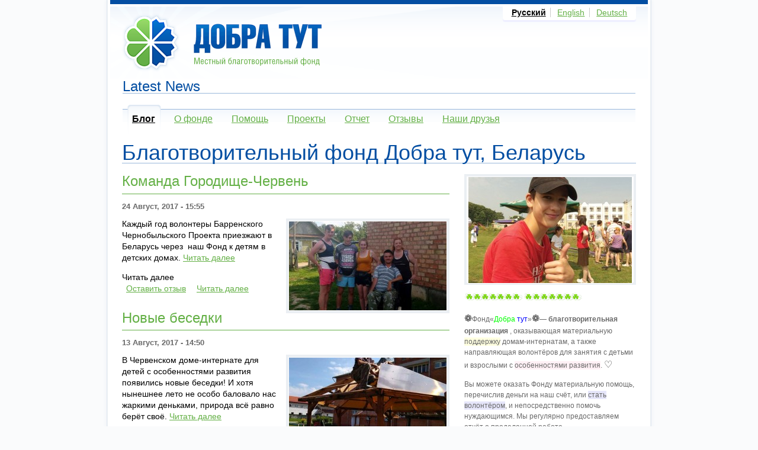

--- FILE ---
content_type: text/html; charset=utf-8
request_url: http://dobratut.by/ru/node?page=5
body_size: 50568
content:
<!doctype html>
<html  lang="ru" dir="ltr">
<head>
<meta http-equiv="Content-Type" content="text/html; charset=utf-8" />
  <title>Благотворительный фонд Добра тут, Беларусь</title>
  <meta http-equiv="Content-Type" content="text/html; charset=utf-8" />
<link rel="alternate" type="application/rss+xml" title="Благотворительный фонд Добра тут, Беларусь RSS" href="http://dobratut.by/ru/rss.xml" />
<link rel="shortcut icon" href="/sites/default/files/favicon.ico" type="image/x-icon" />
  <meta http-equiv="X-UA-Compatible" content="IE=8"/>
  <!--link rel="stylesheet" type="text/css" href="/sites/all/themes/dobratut/reset.css" /-->
  <link type="text/css" rel="stylesheet" media="all" href="/sites/default/files/css/css_4d2060e034f250e6bf4ce8651c379947.css" />
<link type="text/css" rel="stylesheet" media="print" href="/sites/default/files/css/css_13946083279e12036a6de67d27645855.css" />
<!--[if IE]>
<link type="text/css" rel="stylesheet" media="all" href="/sites/all/themes/zen/zen/ie.css?N" />
<![endif]-->
  <script type="text/javascript" src="/sites/default/files/js/js_92a3f21885659a52600bab5db507f99a.js"></script>
<script type="text/javascript">
<!--//--><![CDATA[//><!--
jQuery.extend(Drupal.settings, { "basePath": "/", "googleanalytics": { "trackOutgoing": 1, "trackMailto": 1, "trackDownload": 1, "trackDownloadExtensions": "7z|aac|avi|csv|doc|exe|flv|gif|gz|jpe?g|js|mp(3|4|e?g)|mov|pdf|phps|png|ppt|rar|sit|tar|torrent|txt|wma|wmv|xls|xml|zip" }, "lightbox2": { "rtl": "0", "file_path": "/(\\w\\w/)sites/default/files", "default_image": "/sites/all/modules/lightbox2/images/brokenimage.jpg", "border_size": 10, "font_color": "000", "box_color": "ececf8", "top_position": "", "overlay_opacity": "0.8", "overlay_color": "000", "disable_close_click": 1, "resize_sequence": 1, "resize_speed": 400, "fade_in_speed": 400, "slide_down_speed": 600, "use_alt_layout": 0, "disable_resize": 0, "disable_zoom": false, "force_show_nav": 1, "show_caption": 1, "loop_items": 1, "node_link_text": "", "node_link_target": 0, "image_count": "Фото !current из !total", "video_count": "Video !current of !total", "page_count": "Страница !current из !total", "lite_press_x_close": "press \x3ca href=\"#\" onclick=\"hideLightbox(); return FALSE;\"\x3e\x3ckbd\x3ex\x3c/kbd\x3e\x3c/a\x3e to close", "download_link_text": "", "enable_login": false, "enable_contact": false, "keys_close": "c x 27", "keys_previous": "p 37", "keys_next": "n 39", "keys_zoom": "z", "keys_play_pause": "32", "display_image_size": "original", "image_node_sizes": "()", "trigger_lightbox_classes": "", "trigger_lightbox_group_classes": "", "trigger_slideshow_classes": "", "trigger_lightframe_classes": "", "trigger_lightframe_group_classes": "", "custom_class_handler": 0, "custom_trigger_classes": "", "disable_for_gallery_lists": true, "disable_for_acidfree_gallery_lists": true, "enable_acidfree_videos": true, "slideshow_interval": 5000, "slideshow_automatic_start": 1, "slideshow_automatic_exit": 1, "show_play_pause": 1, "pause_on_next_click": 0, "pause_on_previous_click": 1, "loop_slides": 1, "iframe_width": 600, "iframe_height": 400, "iframe_border": 1, "enable_video": 0 }, "cron": { "basePath": "/ru/poormanscron", "runNext": 1769425096 }, "viewsSlideshowSingleFrame": { "#views_slideshow_singleframe_main_frontpage_poster-block_1": { "num_divs": 9, "id_prefix": "#views_slideshow_singleframe_main_", "div_prefix": "#views_slideshow_singleframe_div_", "vss_id": "frontpage_poster-block_1", "timeout": "9000", "sort": 1, "effect": "fade", "speed": "700", "start_paused": 0, "delay": "0", "fixed_height": "0", "random": "0", "pause": "1", "pause_on_click": "0", "pause_when_hidden": 1, "pause_when_hidden_type": "full", "amount_allowed_visible": "", "remember_slide": 0, "remember_slide_days": "1", "controls": "0", "items_per_slide": "1", "pager": "0", "pager_type": "Numbered", "pager_hover": "2", "pager_click_to_page": 0, "image_count": "0", "nowrap": "0", "sync": "2", "advanced": "", "ie": { "cleartype": "true", "cleartypenobg": "false" } } } });
//--><!]]>
</script>

</head>
<!--[if lte IE 6 ]> <body class="ie6 front not-logged-in i18n-ru"> <![endif]-->
<!--[if gte IE 7 ]> <body class="ie7up front not-logged-in i18n-ru"> <![endif]-->
<!--[if !IE]><!--> <body class="ru front not-logged-in i18n-ru"> <!--<![endif]-->

<div id="page" class="clearfix">

<div id="header" class="clearfix">
	<h1>
    <img src="/sites/all/themes/dobratut/img/logo.png" alt="Благотворительный фонд Добра тут, Беларусь">
    <a href="/ru" rel="home" title="На главную">

        <span class="dt-logo"></span>
    </a>
    </h1>

	<p id="slogan"></p>
        <div id="block-locale-0" class="block block-locale odd nbr-1">

  
    <ul><li class="ru first active"><a href="/ru?multilink=switch" class="language-link active">Русский</a></li>
<li class="en"><a href="/en?multilink=switch" class="language-link">English</a></li>
<li class="de last"><a href="/de?multilink=switch" class="language-link">Deutsch</a></li>
</ul>

  
</div> <!--  /block-locale-0 -->
<div id="block-menu-primary-links" class="block block-menu even nbr-2">

      <h2 class="title block-title">
		Latest News 		</h2>
  
    <ul class="menu"><li class="leaf first active-trail"><a href="/ru" title="" class="active"><span>Блог</span></a></li>
<li class="expanded"><a href="/ru/o-fonde" title="О благотворительном фонде «Добра тут»"><span>О фонде</span></a><ul class="menu"><li class="leaf first"><a href="/ru/o-fonde" title="О благотворительной деятельности фонда Добра тут"><span>Деятельность фонда</span></a></li>
<li class="leaf"><a href="/ru/o-fonde/rekvizity" title=""><span>Реквизиты</span></a></li>
<li class="leaf"><a href="/ru/contact" title=""><span>Контакт</span></a></li>
<li class="leaf last"><a href="/ru/about-us/our-partners" title="Наши партнёры: &quot;Chernobyl Children&#039;s Trust&quot;"><span>Наши партнёры</span></a></li>
</ul></li>
<li class="expanded"><a href="/ru/post/15-07-2017-blagotvoritelnaya-pomoshch" title=""><span>Помощь</span></a><ul class="menu"><li class="leaf first"><a href="/ru/pomoshch/volonteram" title=""><span>Волонтерам</span></a></li>
<li class="leaf"><a href="/ru/post/15-07-2017-blagotvoritelnaya-pomoshch" title=""><span>Благотворительная помощь</span></a></li>
<li class="leaf last"><a href="/ru/pomoshch/vam-nuzhna-pomoshch" title=""><span>Вам нужна помощь?</span></a></li>
</ul></li>
<li class="leaf"><a href="/ru/projects" title="Благотворительные акции фонда - помощь детским домам и другим организациям"><span>Проекты</span></a></li>
<li class="collapsed"><a href="/ru/report" title="Отчет о поступлениях и расходах фонда"><span>Отчет</span></a></li>
<li class="expanded"><a href="/ru/references" title="Мы благодарим"><span>Отзывы</span></a><ul class="menu"><li class="leaf first"><a href="/ru/references" title="Мы благодарим"><span>Отзывы</span></a></li>
<li class="leaf last"><a href="/ru/otzyvy/nas-blagodaryat" title="Нас благодарят"><span>Нас благодарят</span></a></li>
</ul></li>
<li class="leaf last"><a href="/ru/post/03-07-2024-bo-barrenskii-chernobylskii-proekt-pomogli-v-2024-g"><span>Наши друзья</span></a></li>
</ul>

  
</div> <!--  /block-menu-primary-links -->
	</div><!-- /#header -->



<div id="main" class="clearfix">

		  <h1 class="title">Благотворительный фонд Добра тут, Беларусь</h1>
		<div id="article" class="clearfix">
    	<div class="article-inside">
                
        <div id="node-1487" class="node node-teaser node-type-post">
      	        <h2 class="title">
          <a href="/ru/post/2017-08-24-komanda-gorodishche-cherven">Команда Городище-Червень</a>
        </h2>
	  
  
      <div class="meta">
    
              <div class="submitted">
          24 Август, 2017 - 15:55        </div>
      

          </div>
  
  <div class="content">
    <div class="field field-type-filefield field-field-photo">
              <div class="field-item odd">
                    <a href="/ru/post/2017-08-24-komanda-gorodishche-cherven" class="imagecache imagecache-w270 imagecache-linked imagecache-w270_linked"><img src="http://dobratut.by/ru/sites/default/files/imagecache/w270/21103680_10155684556847863_1769110359_o.jpg" alt="" title=""  class="imagecache imagecache-w270" width="266" height="150" /></a>        </div>
      </div>
<p>
	Каждый год волонтеры Барренского Чернобыльского Проекта приезжают в Беларусь через&nbsp; наш Фонд к детям в детских домах. <span class="read-more"><a href="/ru/post/2017-08-24-komanda-gorodishche-cherven" title="" rel="nofollow">Читать далее</a></span></p><div class="field field-type-text field-field-read-more-txt">
              <div class="field-item odd">
                    Читать далее        </div>
      </div>
  </div>

  <ul class="links inline"><li class="comment_add first"><a href="/ru/comment/reply/1487#comment-form" title="Оставить отзыв">Оставить отзыв</a></li>
<li class="node_read_more last"><a href="/ru/post/2017-08-24-komanda-gorodishche-cherven" title="Читать дальше Команда Городище-Червень">Читать далее</a></li>
</ul>
</div> <!-- /#node-1487 -->
<div id="node-1484" class="node node-teaser node-type-post">
      	        <h2 class="title">
          <a href="/ru/post/2017-08-13-novye-besedki">Новые беседки</a>
        </h2>
	  
  
      <div class="meta">
    
              <div class="submitted">
          13 Август, 2017 - 14:50        </div>
      

          </div>
  
  <div class="content">
    <div class="field field-type-filefield field-field-photo">
              <div class="field-item odd">
                    <a href="/ru/post/2017-08-13-novye-besedki" class="imagecache imagecache-w270 imagecache-linked imagecache-w270_linked"><img src="http://dobratut.by/ru/sites/default/files/imagecache/w270/20813886_10155653391897863_129167919_n.jpg" alt="" title=""  class="imagecache imagecache-w270" width="266" height="150" /></a>        </div>
      </div>
<p>
	В Червенском доме-интернате для детей с особенностями развития появились новые беседки! И хотя нынешнее лето не особо баловало нас жаркими деньками, природа всё равно берёт своё. <span class="read-more"><a href="/ru/post/2017-08-13-novye-besedki" title="" rel="nofollow">Читать далее</a></span></p><div class="field field-type-text field-field-read-more-txt">
              <div class="field-item odd">
                    Читать далее        </div>
      </div>
  </div>

  <ul class="links inline"><li class="comment_add first"><a href="/ru/comment/reply/1484#comment-form" title="Оставить отзыв">Оставить отзыв</a></li>
<li class="node_read_more last"><a href="/ru/post/2017-08-13-novye-besedki" title="Читать дальше Новые беседки">Читать далее</a></li>
</ul>
</div> <!-- /#node-1484 -->
<div id="node-1482" class="node node-teaser node-type-post">
      	        <h2 class="title">
          <a href="/ru/post/2017-08-02-oblagorazhivanie-kladbishch-internatov">Облагораживание кладбищ интернатов</a>
        </h2>
	  
  
      <div class="meta">
    
              <div class="submitted">
          2 Август, 2017 - 15:04        </div>
      

          </div>
  
  <div class="content">
    <div class="field field-type-filefield field-field-photo">
              <div class="field-item odd">
                    <a href="/ru/post/2017-08-02-oblagorazhivanie-kladbishch-internatov" class="imagecache imagecache-w270 imagecache-linked imagecache-w270_linked"><img src="http://dobratut.by/ru/sites/default/files/imagecache/w270/20562743_10155621494867863_1494452948_n.jpg" alt="" title=""  class="imagecache imagecache-w270" width="266" height="150" /></a>        </div>
      </div>
<p>
	Волонтёры <a href="http://www.burrenchernobyl.ie/">Барренского Чернобыльского Проекта</a> помогают облагораживать кладбища в детских домах, в Городище и Червене. <span class="read-more"><a href="/ru/post/2017-08-02-oblagorazhivanie-kladbishch-internatov" title="" rel="nofollow">Читать далее</a></span></p><div class="field field-type-text field-field-read-more-txt">
              <div class="field-item odd">
                    Читать далее        </div>
      </div>
  </div>

  <ul class="links inline"><li class="comment_add first"><a href="/ru/comment/reply/1482#comment-form" title="Оставить отзыв">Оставить отзыв</a></li>
<li class="node_read_more last"><a href="/ru/post/2017-08-02-oblagorazhivanie-kladbishch-internatov" title="Читать дальше Облагораживание кладбищ интернатов">Читать далее</a></li>
</ul>
</div> <!-- /#node-1482 -->
<div id="node-1480" class="node node-teaser node-type-post">
      	        <h2 class="title">
          <a href="/ru/post/2017-07-22-vospominaniya-volonterov-o-chervene">Воспоминания волонтёров о Червене</a>
        </h2>
	  
  
      <div class="meta">
    
              <div class="submitted">
          22 Июль, 2017 - 15:00        </div>
      

          </div>
  
  <div class="content">
    <div class="field field-type-filefield field-field-photo">
              <div class="field-item odd">
                    <a href="/ru/post/2017-07-22-vospominaniya-volonterov-o-chervene" class="imagecache imagecache-w270 imagecache-linked imagecache-w270_linked"><img src="http://dobratut.by/ru/sites/default/files/imagecache/w270/20272030_10155583955257863_1413301662_n.jpg" alt="" title=""  class="imagecache imagecache-w270" width="266" height="150" /></a>        </div>
      </div>
<p>
	В то время как Городищенский интернат беспрестанно принимает ирландских волонтёров, мы хотели бы отметить тех немногих, кто решил приехать в детский дом в Червене, чтобы подарить детям настоящий <span class="read-more"><a href="/ru/post/2017-07-22-vospominaniya-volonterov-o-chervene" title="" rel="nofollow">Читать далее</a></span></p><div class="field field-type-text field-field-read-more-txt">
              <div class="field-item odd">
                    Читать далее        </div>
      </div>
  </div>

  <ul class="links inline"><li class="comment_add first"><a href="/ru/comment/reply/1480#comment-form" title="Оставить отзыв">Оставить отзыв</a></li>
<li class="node_read_more last"><a href="/ru/post/2017-07-22-vospominaniya-volonterov-o-chervene" title="Читать дальше Воспоминания волонтёров о Червене">Читать далее</a></li>
</ul>
</div> <!-- /#node-1480 -->
<div id="node-1474" class="node node-teaser node-type-post">
      	        <h2 class="title">
          <a href="/ru/post/2017-07-12-veselaya-nedelya-v-chervene">Весёлая неделя в Червене</a>
        </h2>
	  
  
      <div class="meta">
    
              <div class="submitted">
          12 Июль, 2017 - 15:14        </div>
      

          </div>
  
  <div class="content">
    <div class="field field-type-filefield field-field-photo">
              <div class="field-item odd">
                    <a href="/ru/post/2017-07-12-veselaya-nedelya-v-chervene" class="imagecache imagecache-w270 imagecache-linked imagecache-w270_linked"><img src="http://dobratut.by/ru/sites/default/files/imagecache/w270/20068024_10155546486092863_919376229_n.jpg" alt="" title=""  class="imagecache imagecache-w270" width="266" height="150" /></a>        </div>
      </div>
<p>
	Это был чистый восторг. <span class="read-more"><a href="/ru/post/2017-07-12-veselaya-nedelya-v-chervene" title="" rel="nofollow">Читать далее</a></span></p><div class="field field-type-text field-field-read-more-txt">
              <div class="field-item odd">
                    Читать далее        </div>
      </div>
  </div>

  <ul class="links inline"><li class="comment_add first"><a href="/ru/comment/reply/1474#comment-form" title="Оставить отзыв">Оставить отзыв</a></li>
<li class="node_read_more last"><a href="/ru/post/2017-07-12-veselaya-nedelya-v-chervene" title="Читать дальше Весёлая неделя в Червене">Читать далее</a></li>
</ul>
</div> <!-- /#node-1474 -->
<div id="node-1472" class="node node-teaser node-type-post">
      	        <h2 class="title">
          <a href="/ru/post/2017-07-04-departament-blagodarit">Департамент благодарит!</a>
        </h2>
	  
  
      <div class="meta">
    
              <div class="submitted">
          4 Июль, 2017 - 14:14        </div>
      

          </div>
  
  <div class="content">
    <div class="field field-type-filefield field-field-photo">
              <div class="field-item odd">
                    <a href="/ru/post/2017-07-04-departament-blagodarit" class="imagecache imagecache-w270 imagecache-linked imagecache-w270_linked"><img src="http://dobratut.by/ru/sites/default/files/imagecache/w270/19755841_10155518161502863_1866135679_n_0.jpg" alt="" title=""  class="imagecache imagecache-w270" width="266" height="150" /></a>        </div>
      </div>
<p>
	Мы очень рады сообщить, что вчера на праздновании 20-летнего юбилея Департамента гуманитарной помощи в Минске <a href="http://www.burrenchernobyl.ie"><strong>Барренский &nbsp;Чернобыльский Проек</strong></a> <span class="read-more"><a href="/ru/post/2017-07-04-departament-blagodarit" title="" rel="nofollow">Читать далее</a></span></p><div class="field field-type-text field-field-read-more-txt">
              <div class="field-item odd">
                    Читать далее        </div>
      </div>
  </div>

  <ul class="links inline"><li class="comment_add first"><a href="/ru/comment/reply/1472#comment-form" title="Оставить отзыв">Оставить отзыв</a></li>
<li class="node_read_more last"><a href="/ru/post/2017-07-04-departament-blagodarit" title="Читать дальше Департамент благодарит!">Читать далее</a></li>
</ul>
</div> <!-- /#node-1472 -->
<div id="node-1470" class="node node-teaser node-type-post">
      	        <h2 class="title">
          <a href="/ru/post/2017-06-20-leto-prinosit-novykh-druzei">Лето приносит новых друзей</a>
        </h2>
	  
  
      <div class="meta">
    
              <div class="submitted">
          20 Июнь, 2017 - 14:40        </div>
      

          </div>
  
  <div class="content">
    <div class="field field-type-filefield field-field-photo">
              <div class="field-item odd">
                    <a href="/ru/post/2017-06-20-leto-prinosit-novykh-druzei" class="imagecache imagecache-w270 imagecache-linked imagecache-w270_linked"><img src="http://dobratut.by/ru/sites/default/files/imagecache/w270/19398956_10155466176282863_546549064_n.jpg" alt="" title=""  class="imagecache imagecache-w270" width="266" height="150" /></a>        </div>
      </div>
<p>
	Мы очень рады, что в этом году детский дом-интернат в Червене приветствует всё больше новых волонтёров из Ирландии. <span class="read-more"><a href="/ru/post/2017-06-20-leto-prinosit-novykh-druzei" title="" rel="nofollow">Читать далее</a></span></p><div class="field field-type-text field-field-read-more-txt">
              <div class="field-item odd">
                    Читать далее        </div>
      </div>
  </div>

  <ul class="links inline"><li class="comment_add first"><a href="/ru/comment/reply/1470#comment-form" title="Оставить отзыв">Оставить отзыв</a></li>
<li class="node_read_more last"><a href="/ru/post/2017-06-20-leto-prinosit-novykh-druzei" title="Читать дальше Лето приносит новых друзей">Читать далее</a></li>
</ul>
</div> <!-- /#node-1470 -->
<div id="node-1468" class="node node-teaser node-type-post">
      	        <h2 class="title">
          <a href="/ru/post/2017-05-06-poslednii-raz-samyi-vazhnyi">Последний раз – самый важный</a>
        </h2>
	  
  
      <div class="meta">
    
              <div class="submitted">
          6 Май, 2017 - 14:33        </div>
      

          </div>
  
  <div class="content">
    <div class="field field-type-filefield field-field-photo">
              <div class="field-item odd">
                    <a href="/ru/post/2017-05-06-poslednii-raz-samyi-vazhnyi" class="imagecache imagecache-w270 imagecache-linked imagecache-w270_linked"><img src="http://dobratut.by/ru/sites/default/files/imagecache/w270/18261112_10155309535267863_993194120_o.jpg" alt="" title=""  class="imagecache imagecache-w270" width="266" height="150" /></a>        </div>
      </div>
<p>
	Когда мы впервые услышали новость о том, что строительная команда фармацевтического завода «Рош» приедет к нам в последний раз, мы очень расстроились. <span class="read-more"><a href="/ru/post/2017-05-06-poslednii-raz-samyi-vazhnyi" title="" rel="nofollow">Читать далее</a></span></p><div class="field field-type-text field-field-read-more-txt">
              <div class="field-item odd">
                    Читать далее        </div>
      </div>
  </div>

  <ul class="links inline"><li class="comment_add first"><a href="/ru/comment/reply/1468#comment-form" title="Оставить отзыв">Оставить отзыв</a></li>
<li class="node_read_more last"><a href="/ru/post/2017-05-06-poslednii-raz-samyi-vazhnyi" title="Читать дальше Последний раз – самый важный">Читать далее</a></li>
</ul>
</div> <!-- /#node-1468 -->
<div id="node-1466" class="node node-teaser node-type-post">
      	        <h2 class="title">
          <a href="/ru/post/2017-04-19-kholodnaya-vesna-goryachim-serdtsam-ne-pomekha">Холодная весна горячим сердцам не помеха</a>
        </h2>
	  
  
      <div class="meta">
    
              <div class="submitted">
          19 Апрель, 2017 - 16:43        </div>
      

          </div>
  
  <div class="content">
    <div class="field field-type-filefield field-field-photo">
              <div class="field-item odd">
                    <a href="/ru/post/2017-04-19-kholodnaya-vesna-goryachim-serdtsam-ne-pomekha" class="imagecache imagecache-w270 imagecache-linked imagecache-w270_linked"><img src="http://dobratut.by/ru/sites/default/files/imagecache/w270/17918169_1394639060559567_1596517170_n.jpg" alt="" title=""  class="imagecache imagecache-w270" width="266" height="150" /></a>        </div>
      </div>
<p>
	Всегда приятно встречаться со старыми друзьями, но, согласитесь, знакомиться с новыми людьми тоже интересно. Ведь эти люди тоже становятся частью нашей жизни. <span class="read-more"><a href="/ru/post/2017-04-19-kholodnaya-vesna-goryachim-serdtsam-ne-pomekha" title="" rel="nofollow">Читать далее</a></span></p><div class="field field-type-text field-field-read-more-txt">
              <div class="field-item odd">
                    Читать далее        </div>
      </div>
  </div>

  <ul class="links inline"><li class="comment_add first"><a href="/ru/comment/reply/1466#comment-form" title="Оставить отзыв">Оставить отзыв</a></li>
<li class="node_read_more last"><a href="/ru/post/2017-04-19-kholodnaya-vesna-goryachim-serdtsam-ne-pomekha" title="Читать дальше Холодная весна горячим сердцам не помеха">Читать далее</a></li>
</ul>
</div> <!-- /#node-1466 -->
<div id="node-1464" class="node node-teaser node-type-post">
      	        <h2 class="title">
          <a href="/ru/post/2017-03-31-i-snova-pomoshch-iz-irlandii">И снова помощь из Ирландии</a>
        </h2>
	  
  
      <div class="meta">
    
              <div class="submitted">
          31 Март, 2017 - 14:04        </div>
      

          </div>
  
  <div class="content">
    <div class="field field-type-filefield field-field-photo">
              <div class="field-item odd">
                    <a href="/ru/post/2017-03-31-i-snova-pomoshch-iz-irlandii" class="imagecache imagecache-w270 imagecache-linked imagecache-w270_linked"><img src="http://dobratut.by/ru/sites/default/files/imagecache/w270/16683863_1320825341289118_3752260038681286972_n.jpg" alt="" title=""  class="imagecache imagecache-w270" width="266" height="150" /></a>        </div>
      </div>
<p>
	Нынешний год начался очень активно, как для <strong>Барренского Чернобыльского Проекта</strong>, который собирал и отправлял гуманитарные грузы, так и для <strong>Фонда Добра тут</strong>, котор <span class="read-more"><a href="/ru/post/2017-03-31-i-snova-pomoshch-iz-irlandii" title="" rel="nofollow">Читать далее</a></span></p><div class="field field-type-text field-field-read-more-txt">
              <div class="field-item odd">
                    Читать далее        </div>
      </div>
  </div>

  <ul class="links inline"><li class="comment_add first"><a href="/ru/comment/reply/1464#comment-form" title="Оставить отзыв">Оставить отзыв</a></li>
<li class="node_read_more last"><a href="/ru/post/2017-03-31-i-snova-pomoshch-iz-irlandii" title="Читать дальше И снова помощь из Ирландии">Читать далее</a></li>
</ul>
</div> <!-- /#node-1464 -->
<div id="node-1463" class="node node-teaser node-type-report">
      	        <h2 class="title">
          <a href="/ru/report/otchet-2017">Отчёт 2017</a>
        </h2>
	  
  
      <div class="meta">
    
              <div class="submitted">
          27 Март, 2017 - 13:51        </div>
      

          </div>
  
  <div class="content">
    <p>
	В период за 2017 год <strong>Городищенский дом-интернат для детей-инвалидов и молодых инвалидов с ОПФР</strong> посетило <strong>104 волонтёра</strong> Барренского Чернобыльского Проекта, которы <span class="read-more"><a href="/ru/report/otchet-2017" title="" rel="nofollow">Читать далее</a></span></p><div class="field field-type-text field-field-extra-text-vlnt">
              <div class="field-item odd">
                    <p>
	В сентябре 2017 года Фонд также оказал помощь семьям, воспитывающим детей-инвалидов и молодых инвалидов, в виде гуманитарной помощи на общую сумму 4671,33 бел.руб.&nbsp;</p>
        </div>
      </div>
  </div>

  <ul class="links inline"><li class="node_read_more first last"><a href="/ru/report/otchet-2017" title="Читать дальше Отчёт 2017">Читать далее</a></li>
</ul>
</div> <!-- /#node-1463 -->
<div id="node-1460" class="node node-teaser node-type-post">
      	        <h2 class="title">
          <a href="/ru/post/2017-03-17-patrik-k-nam-prikhodit">Патрик к нам приходит!</a>
        </h2>
	  
  
      <div class="meta">
    
              <div class="submitted">
          17 Март, 2017 - 11:33        </div>
      

          </div>
  
  <div class="content">
    <div class="field field-type-filefield field-field-photo">
              <div class="field-item odd">
                    <a href="/ru/post/2017-03-17-patrik-k-nam-prikhodit" class="imagecache imagecache-w270 imagecache-linked imagecache-w270_linked"><img src="http://dobratut.by/ru/sites/default/files/imagecache/w270/unnamed_2.jpg" alt="" title=""  class="imagecache imagecache-w270" width="266" height="150" /></a>        </div>
      </div>
<p align="center">
	<span style="color:#008000;"><strong>Поскольку Ирландия празднует свой национальный праздник сегодня 17 марта,</strong></span> <span class="read-more"><a href="/ru/post/2017-03-17-patrik-k-nam-prikhodit" title="" rel="nofollow">Читать далее</a></span></p><div class="field field-type-text field-field-read-more-txt">
              <div class="field-item odd">
                    Читать далее        </div>
      </div>
  </div>

  <ul class="links inline"><li class="comment_add first"><a href="/ru/comment/reply/1460#comment-form" title="Оставить отзыв">Оставить отзыв</a></li>
<li class="node_read_more last"><a href="/ru/post/2017-03-17-patrik-k-nam-prikhodit" title="Читать дальше Патрик к нам приходит!">Читать далее</a></li>
</ul>
</div> <!-- /#node-1460 -->
<div id="node-1458" class="node node-teaser node-type-post">
      	        <h2 class="title">
          <a href="/ru/post/2017-02-24-tak-prosto">Так просто!</a>
        </h2>
	  
  
      <div class="meta">
    
              <div class="submitted">
          24 Февраль, 2017 - 11:23        </div>
      

          </div>
  
  <div class="content">
    <div class="field field-type-filefield field-field-photo">
              <div class="field-item odd">
                    <a href="/ru/post/2017-02-24-tak-prosto" class="imagecache imagecache-w270 imagecache-linked imagecache-w270_linked"><img src="http://dobratut.by/ru/sites/default/files/imagecache/w270/fb_img_1487846715656.jpg" alt="" title=""  class="imagecache imagecache-w270" width="266" height="150" /></a>        </div>
      </div>
<p>
	Вот-вот начнётся новый волонтёрский сезон, а мы хотели бы вспомнить несколько прекрасных моментов из прошлого. <span class="read-more"><a href="/ru/post/2017-02-24-tak-prosto" title="" rel="nofollow">Читать далее</a></span></p><div class="field field-type-text field-field-read-more-txt">
              <div class="field-item odd">
                    Читать далее        </div>
      </div>
  </div>

  <ul class="links inline"><li class="comment_add first"><a href="/ru/comment/reply/1458#comment-form" title="Оставить отзыв">Оставить отзыв</a></li>
<li class="node_read_more last"><a href="/ru/post/2017-02-24-tak-prosto" title="Читать дальше Так просто!">Читать далее</a></li>
</ul>
</div> <!-- /#node-1458 -->
<div id="node-1456" class="node node-teaser node-type-post">
      	        <h2 class="title">
          <a href="/ru/post/2017-01-27-vozvrashchayas-v-cherven">Возвращаясь в Червень</a>
        </h2>
	  
  
      <div class="meta">
    
              <div class="submitted">
          27 Январь, 2017 - 14:34        </div>
      

          </div>
  
  <div class="content">
    <div class="field field-type-filefield field-field-photo">
              <div class="field-item odd">
                    <a href="/ru/post/2017-01-27-vozvrashchayas-v-cherven" class="imagecache imagecache-w270 imagecache-linked imagecache-w270_linked"><img src="http://dobratut.by/ru/sites/default/files/imagecache/w270/sam_4348.jpg" alt="" title=""  class="imagecache imagecache-w270" width="266" height="150" /></a>        </div>
      </div>
<p>
	<em>Зима - это время недолгого затишья, когда можно перебрать фотографии, воспоминания, прожитые моменты, впечатления.&nbsp;</em> <span class="read-more"><a href="/ru/post/2017-01-27-vozvrashchayas-v-cherven" title="" rel="nofollow">Читать далее</a></span></p><div class="field field-type-text field-field-read-more-txt">
              <div class="field-item odd">
                    Читать далее        </div>
      </div>
  </div>

  <ul class="links inline"><li class="comment_add first"><a href="/ru/comment/reply/1456#comment-form" title="Оставить отзыв">Оставить отзыв</a></li>
<li class="node_read_more last"><a href="/ru/post/2017-01-27-vozvrashchayas-v-cherven" title="Читать дальше Возвращаясь в Червень">Читать далее</a></li>
</ul>
</div> <!-- /#node-1456 -->
<div id="node-1454" class="node node-teaser node-type-post">
      	        <h2 class="title">
          <a href="/ru/post/2017-01-17-skazka-rozhdestva">Сказка Рождества</a>
        </h2>
	  
  
      <div class="meta">
    
              <div class="submitted">
          17 Январь, 2017 - 15:36        </div>
      

          </div>
  
  <div class="content">
    <div class="field field-type-filefield field-field-photo">
              <div class="field-item odd">
                    <a href="/ru/post/2017-01-17-skazka-rozhdestva" class="imagecache imagecache-w270 imagecache-linked imagecache-w270_linked"><img src="http://dobratut.by/ru/sites/default/files/imagecache/w270/viber_image_2.jpg" alt="" title=""  class="imagecache imagecache-w270" width="266" height="150" /></a>        </div>
      </div>
<p>
	Что бы вы сделали, какие бы чувства испытывали, если встретили свою мечту в реальной жизни? Конечно же, счастье! <span class="read-more"><a href="/ru/post/2017-01-17-skazka-rozhdestva" title="" rel="nofollow">Читать далее</a></span></p><div class="field field-type-text field-field-read-more-txt">
              <div class="field-item odd">
                    Читать далее        </div>
      </div>
  </div>

  <ul class="links inline"><li class="comment_add first"><a href="/ru/comment/reply/1454#comment-form" title="Оставить отзыв">Оставить отзыв</a></li>
<li class="node_read_more last"><a href="/ru/post/2017-01-17-skazka-rozhdestva" title="Читать дальше Сказка Рождества">Читать далее</a></li>
</ul>
</div> <!-- /#node-1454 -->
<div class="item-list"><ul class="pager"><li class="pager-first first"><a href="/ru/node" title="На первую страницу" class="active">« первая</a></li>
<li class="pager-previous"><a href="/ru/node?page=4" title="На предыдущую страницу" class="active">‹ предыдущая</a></li>
<li class="pager-ellipsis">…</li>
<li class="pager-item"><a href="/ru/node?page=1" title="На страницу номер 2" class="active">2</a></li>
<li class="pager-item"><a href="/ru/node?page=2" title="На страницу номер 3" class="active">3</a></li>
<li class="pager-item"><a href="/ru/node?page=3" title="На страницу номер 4" class="active">4</a></li>
<li class="pager-item"><a href="/ru/node?page=4" title="На страницу номер 5" class="active">5</a></li>
<li class="pager-current">6</li>
<li class="pager-item"><a href="/ru/node?page=6" title="На страницу номер 7" class="active">7</a></li>
<li class="pager-item"><a href="/ru/node?page=7" title="На страницу номер 8" class="active">8</a></li>
<li class="pager-item"><a href="/ru/node?page=8" title="На страницу номер 9" class="active">9</a></li>
<li class="pager-item"><a href="/ru/node?page=9" title="На страницу номер 10" class="active">10</a></li>
<li class="pager-ellipsis">…</li>
<li class="pager-next"><a href="/ru/node?page=6" title="На следующую страницу" class="active">следующая ›</a></li>
<li class="pager-last last"><a href="/ru/node?page=15" title="На последнюю страницу" class="active">последняя »</a></li>
</ul></div>
                </div>
    </div><!-- /#article -->


    	<div id="aside">
       	<div class="inside">
    <div id="block-views-frontpage_poster-block_1" class="block block-views odd nbr-1">

  
    <div class="view view-frontpage-poster view-id-frontpage_poster view-display-id-block_1 view-dom-id-2">
    
  
  
      <div class="view-content">
      


<div id="views_slideshow_singleframe_main_frontpage_poster-block_1" class="views_slideshow_singleframe_main views_slideshow_main"><div id="views_slideshow_singleframe_teaser_section_frontpage_poster-block_1" class="views_slideshow_singleframe_teaser_section"><div class="views_slideshow_singleframe_slide views_slideshow_slide views-row-1 views-row-odd" id="views_slideshow_singleframe_div_frontpage_poster-block_1_0"><div class="views-row views-row-0 views-row-first views-row-odd">

  
    
      <img src="http://dobratut.by/ru/sites/default/files/imagecache/w276-auto/photoalbum/P1000470s.jpg" alt="" title="&lt;br /&gt;
"  class="imagecache imagecache-w276-auto imagecache-default imagecache-w276-auto_default" width="276" height="179" />
  

</div>
</div>
<div class="views_slideshow_singleframe_slide views_slideshow_slide views-row-2 views_slideshow_singleframe_hidden views-row-even" id="views_slideshow_singleframe_div_frontpage_poster-block_1_1"><div class="views-row views-row-0 views-row-first views-row-odd">

  
    
      <img src="http://dobratut.by/ru/sites/default/files/imagecache/w276-auto/photoalbum/20917053_10203836446188924_1717321716_n.jpg" alt="" title=""  class="imagecache imagecache-w276-auto imagecache-default imagecache-w276-auto_default" width="276" height="368" />
  

</div>
</div>
<div class="views_slideshow_singleframe_slide views_slideshow_slide views-row-3 views_slideshow_singleframe_hidden views-row-odd" id="views_slideshow_singleframe_div_frontpage_poster-block_1_2"><div class="views-row views-row-0 views-row-first views-row-odd">

  
    
      <img src="http://dobratut.by/ru/sites/default/files/imagecache/w276-auto/photoalbum/20799163_1488573624583739_557809410483722047_n.jpg" alt="" title=""  class="imagecache imagecache-w276-auto imagecache-default imagecache-w276-auto_default" width="276" height="351" />
  

</div>
</div>
<div class="views_slideshow_singleframe_slide views_slideshow_slide views-row-4 views_slideshow_singleframe_hidden views-row-even" id="views_slideshow_singleframe_div_frontpage_poster-block_1_3"><div class="views-row views-row-0 views-row-first views-row-odd">

  
    
      <img src="http://dobratut.by/ru/sites/default/files/imagecache/w276-auto/photoalbum/pstr3.jpg" alt="" title="&lt;br /&gt;
"  class="imagecache imagecache-w276-auto imagecache-default imagecache-w276-auto_default" width="276" height="179" />
  

</div>
</div>
<div class="views_slideshow_singleframe_slide views_slideshow_slide views-row-5 views_slideshow_singleframe_hidden views-row-odd" id="views_slideshow_singleframe_div_frontpage_poster-block_1_4"><div class="views-row views-row-0 views-row-first views-row-odd">

  
    
      <img src="http://dobratut.by/ru/sites/default/files/imagecache/w276-auto/photoalbum/19875146_1451035775004191_4753064345099774361_n.jpg" alt="" title=""  class="imagecache imagecache-w276-auto imagecache-default imagecache-w276-auto_default" width="276" height="150" />
  

</div>
</div>
<div class="views_slideshow_singleframe_slide views_slideshow_slide views-row-6 views_slideshow_singleframe_hidden views-row-even" id="views_slideshow_singleframe_div_frontpage_poster-block_1_5"><div class="views-row views-row-0 views-row-first views-row-odd">

  
    
      <img src="http://dobratut.by/ru/sites/default/files/imagecache/w276-auto/photoalbum/20993001_10209623096714134_361093009090051278_n.jpg" alt="" title=""  class="imagecache imagecache-w276-auto imagecache-default imagecache-w276-auto_default" width="276" height="276" />
  

</div>
</div>
<div class="views_slideshow_singleframe_slide views_slideshow_slide views-row-7 views_slideshow_singleframe_hidden views-row-odd" id="views_slideshow_singleframe_div_frontpage_poster-block_1_6"><div class="views-row views-row-0 views-row-first views-row-odd">

  
    
      <img src="http://dobratut.by/ru/sites/default/files/imagecache/w276-auto/photoalbum/111.jpg" alt="" title=""  class="imagecache imagecache-w276-auto imagecache-default imagecache-w276-auto_default" width="276" height="211" />
  

</div>
</div>
<div class="views_slideshow_singleframe_slide views_slideshow_slide views-row-8 views_slideshow_singleframe_hidden views-row-even" id="views_slideshow_singleframe_div_frontpage_poster-block_1_7"><div class="views-row views-row-0 views-row-first views-row-odd">

  
    
      <img src="http://dobratut.by/ru/sites/default/files/imagecache/w276-auto/photoalbum/img_20240618_181727.jpg" alt="" title=""  class="imagecache imagecache-w276-auto imagecache-default imagecache-w276-auto_default" width="276" height="368" />
  

</div>
</div>
<div class="views_slideshow_singleframe_slide views_slideshow_slide views-row-9 views_slideshow_singleframe_hidden views-row-odd" id="views_slideshow_singleframe_div_frontpage_poster-block_1_8"><div class="views-row views-row-0 views-row-first views-row-odd">

  
    
      <img src="http://dobratut.by/ru/sites/default/files/imagecache/w276-auto/photoalbum/img-8b12989286936b6d5de55b32d6b4ec99-v.jpg" alt="" title=""  class="imagecache imagecache-w276-auto imagecache-default imagecache-w276-auto_default" width="276" height="613" />
  

</div>
</div>
</div>
</div>
    </div>
  
  
      <div class="attachment attachment-after">
      <div class="view view-frontpage-poster view-id-frontpage_poster view-display-id-attachment_1 view-dom-id-1">
    
  
  
      <div class="view-content">
            
  
    
      <p>
	</p>
<p>
	<img alt="" src="http://dobratut.by/sites/default/files/imagefield_thumbs/photoalbum/klever.png?1720177831" style="width: 100px; height: 16px;" /><img alt="" src="http://dobratut.by/sites/default/files/imagefield_thumbs/photoalbum/klever.png?1720177831" style="width: 100px; height: 16px;" /></p>
<p>
	<span style="background-color: rgb(255, 255, 255); color: rgb(51, 51, 51); font-family: Roboto, &quot;Open Sans&quot;, &quot;Helvetica Neue&quot;, sans-serif; font-size: 16px;">❁</span>Фон<u>д</u>«<span style="color: rgb(0, 255, 0);">Добра</span> <span style="color: rgb(0, 0, 255);">тут</span>»<span style="background-color: rgb(255, 255, 255); color: rgb(51, 51, 51); font-family: Roboto, &quot;Open Sans&quot;, &quot;Helvetica Neue&quot;, sans-serif; font-size: 16px;">❁</span>— <strong>благотворительная организация</strong>&nbsp;, оказывающая материальную <span style="background-color:#ffffe0;">поддержку</span> домам-интернатам, а также направляющая волонтёров&nbsp;для занятия с детьми и взрослыми с <span style="background-color:#fff0f5;">особенностями развития</span>.&nbsp;<span style="background-color: rgb(255, 255, 255); color: rgb(51, 51, 51); font-family: Roboto, &quot;Open Sans&quot;, &quot;Helvetica Neue&quot;, sans-serif; font-size: 16px;">♡</span></p>
<p>
	Вы можете оказать Фонду материальную помощь, перечислив деньги на наш счёт, или <span style="background-color:#e6e6fa;">стать волонтёром</span>, и непосредственно помочь нуждающимся. Мы регулярно предоставляем отчёт о проделанной работе.</p>
<p>
	<img alt="" src="http://dobratut.by/sites/default/files/imagefield_thumbs/photoalbum/klever.png?1720177831" style="width: 100px; height: 16px;" /><img alt="" src="http://dobratut.by/sites/default/files/imagefield_thumbs/photoalbum/klever.png?1720177831" style="width: 100px; height: 16px;" /></p>
<p>
	&nbsp;</p>
  
      </div>
  
  
  
  
  
  
</div>     </div>
  
  
  
  
</div> 

  
</div> <!--  /block-views-frontpage_poster-block_1 -->
<div id="block-views-latest_something-block_4" class="block block-views even nbr-2">

      <h2 class="title block-title">
		Новости - Latest News		</h2>
  
    <div class="view view-latest-something view-id-latest_something view-display-id-block_4 view-dom-id-3">
    
  
  
      <div class="view-content">
          <div class="first odd">
      
  
    
      <span class="postdate">16 Май 2025</span> &ndash; <a href="/ru/post/2025-05-16-zabotlivyi-mart">Заботливый март ♡❀✰ ҈ ҉ ⁂♡</a>
  
    </div>
      <div class="even">
      
  
    
      <span class="postdate">20 Апр 2025</span> &ndash; <a href="/ru/post/2025-04-20-happy-easter-schastlivoi-paskhi">Happy Easter! Счастливой пасхи!</a>
  
    </div>
      <div class="odd">
      
  
    
      <span class="postdate">23 Фев 2025</span> &ndash; <a href="/ru/post/2025-02-23-zabotlivyi-dekabr">Заботливый декабрь ❄✰ ҈ ҉ ⁂</a>
  
    </div>
      <div class="even">
      
  
    
      <span class="postdate">31 Янв 2025</span> &ndash; <a href="/ru/post/2025-01-31-vybrannyi-orientir">Выбранный ОРИЕНТИР ٩(｡•́‿•̀｡)۶</a>
  
    </div>
      <div class="last odd">
      
  
    
      <span class="postdate">31 Дек 2024</span> &ndash; <a href="/ru/post/2024-12-31-s-novym-2025-godom">С новым, 2025 годом!!! (ﾉ◕ヮ◕)ﾉ*:･ﾟ✧</a>
  
    </div>
      </div>
  
  
  
  
      <div class="view-footer">
      <div class="more-link"><a href="/ru/news">Все новости</a></div>    </div>
  
  
</div> 

  
</div> <!--  /block-views-latest_something-block_4 -->
<div id="block-block-2" class="block block-block odd nbr-3">

      <h2 class="title block-title">
	<a href="/contact"><a href="/ru/contact" class="block-title-link">Contact details</a></a>
		</h2>
  
    <p>
	<img alt="" src="https://dobratut.by/sites/default/files/imagefield_thumbs/photoalbum/gas-kvas-com-p-znak-mesto-na-prozrachnom-fone-27.jpg?1720176094" style="width: 15px; height: 19px;" /><strong>Адрес<img alt="" src="https://dobratut.by/ru/post/05-07-2024-dop-materialy#" /></strong>: пер. Ангарский, 117, Минск, Беларусь 220137&nbsp;<br />
	<strong><img alt="" src="https://dobratut.by/sites/default/files/imagefield_thumbs/photoalbum/emeyl.jpg?1720175804" style="width: 15px; height: 18px;" />E-mail</strong>: dobratut@gmail.com&nbsp;<br />
	<strong><img alt="" src="https://dobratut.by/sites/default/files/imagefield_thumbs/photoalbum/telefon.jpg?1720175812" style="width: 15px; height: 12px;" />Телефон/факс<img alt="" src="https://dobratut.by/sites/default/files/imagefield_thumbs/telefon_0.jpg?1720175812" style="width: 15px; height: 12px;" /></strong>: +375 (017) 395-63-48<br />
	&nbsp;http://dobratut.by<br />
	<a href="http://dobratut.by/ru/contact">Отправить сообщене с сайта</a><br />
	<a href="http://dobratut.by/ru/o-fonde/rekvizity">Банковске реквизиты фонда</a></p>
<p>
	</p>

  
</div> <!--  /block-block-2 -->
<div id="block-block-4" class="block block-block even nbr-4">

      <h2 class="title block-title">
		Видеоновости		</h2>
  
    <p>
	<iframe allow="accelerometer; autoplay; clipboard-write; encrypted-media; gyroscope; picture-in-picture; web-share" allowfullscreen="" frameborder="0" height="400" referrerpolicy="strict-origin-when-cross-origin" src="https://www.youtube.com/embed/dCqhT9NHXk8" title="#добро #помощь #благотворительность #инвалидность #good #people #help #charity #клип #shorts" width="220"></iframe></p>


  
</div> <!--  /block-block-4 -->
    	</div>
    </div><!-- /#aside -->
    

</div><!-- /#main -->

<div id="footer">
    
        
        <div id="block-block-3" class="block block-block odd nbr-1">

  
    <p style="text-align: center">
	© <script>document.write((new Date).getFullYear())</script> Местный благотворительный фонд «Добра тут» </p>

  
</div> <!--  /block-block-3 -->

    

</div><!-- /#footer -->
</div><!-- /#page -->


  <script type="text/javascript">
<!--//--><![CDATA[//><!--
var _gaq = _gaq || [];_gaq.push(["_setAccount", "UA-15196573-1"]);_gaq.push(["_setVar", "anonymous user"]);_gaq.push(["_trackPageview"]);(function() {var ga = document.createElement("script");ga.type = "text/javascript";ga.async = true;ga.src = ("https:" == document.location.protocol ? "https://ssl" : "http://www") + ".google-analytics.com/ga.js";var s = document.getElementsByTagName("script")[0];s.parentNode.insertBefore(ga, s);})();
//--><!]]>
</script>
</body>
</html>


--- FILE ---
content_type: text/css
request_url: http://dobratut.by/sites/default/files/css/css_4d2060e034f250e6bf4ce8651c379947.css
body_size: 44716
content:

.node-unpublished{background-color:#fff4f4;}.preview .node{background-color:#ffffea;}#node-admin-filter ul{list-style-type:none;padding:0;margin:0;width:100%;}#node-admin-buttons{float:left;margin-left:0.5em;clear:right;}td.revision-current{background:#ffc;}.node-form .form-text{display:block;width:95%;}.node-form .container-inline .form-text{display:inline;width:auto;}.node-form .standard{clear:both;}.node-form textarea{display:block;width:95%;}.node-form .attachments fieldset{float:none;display:block;}.terms-inline{display:inline;}


fieldset{margin-bottom:1em;padding:.5em;}form{margin:0;padding:0;}hr{height:1px;border:1px solid gray;}img{border:0;}table{border-collapse:collapse;}th{text-align:left;padding-right:1em;border-bottom:3px solid #ccc;}.clear-block:after{content:".";display:block;height:0;clear:both;visibility:hidden;}.clear-block{display:inline-block;}/*_\*/
* html .clear-block{height:1%;}.clear-block{display:block;}/* End hide from IE-mac */



body.drag{cursor:move;}th.active img{display:inline;}tr.even,tr.odd{background-color:#eee;border-bottom:1px solid #ccc;padding:0.1em 0.6em;}tr.drag{background-color:#fffff0;}tr.drag-previous{background-color:#ffd;}td.active{background-color:#ddd;}td.checkbox,th.checkbox{text-align:center;}tbody{border-top:1px solid #ccc;}tbody th{border-bottom:1px solid #ccc;}thead th{text-align:left;padding-right:1em;border-bottom:3px solid #ccc;}.breadcrumb{padding-bottom:.5em}div.indentation{width:20px;height:1.7em;margin:-0.4em 0.2em -0.4em -0.4em;padding:0.42em 0 0.42em 0.6em;float:left;}div.tree-child{background:url(/misc/tree.png) no-repeat 11px center;}div.tree-child-last{background:url(/misc/tree-bottom.png) no-repeat 11px center;}div.tree-child-horizontal{background:url(/misc/tree.png) no-repeat -11px center;}.error{color:#e55;}div.error{border:1px solid #d77;}div.error,tr.error{background:#fcc;color:#200;padding:2px;}.warning{color:#e09010;}div.warning{border:1px solid #f0c020;}div.warning,tr.warning{background:#ffd;color:#220;padding:2px;}.ok{color:#008000;}div.ok{border:1px solid #00aa00;}div.ok,tr.ok{background:#dfd;color:#020;padding:2px;}.item-list .icon{color:#555;float:right;padding-left:0.25em;clear:right;}.item-list .title{font-weight:bold;}.item-list ul{margin:0 0 0.75em 0;padding:0;}.item-list ul li{margin:0 0 0.25em 1.5em;padding:0;list-style:disc;}ol.task-list li.active{font-weight:bold;}.form-item{margin-top:1em;margin-bottom:1em;}tr.odd .form-item,tr.even .form-item{margin-top:0;margin-bottom:0;white-space:nowrap;}tr.merge-down,tr.merge-down td,tr.merge-down th{border-bottom-width:0 !important;}tr.merge-up,tr.merge-up td,tr.merge-up th{border-top-width:0 !important;}.form-item input.error,.form-item textarea.error,.form-item select.error{border:2px solid red;}.form-item .description{font-size:0.85em;}.form-item label{display:block;font-weight:bold;}.form-item label.option{display:inline;font-weight:normal;}.form-checkboxes,.form-radios{margin:1em 0;}.form-checkboxes .form-item,.form-radios .form-item{margin-top:0.4em;margin-bottom:0.4em;}.marker,.form-required{color:#f00;}.more-link{text-align:right;}.more-help-link{font-size:0.85em;text-align:right;}.nowrap{white-space:nowrap;}.item-list .pager{clear:both;text-align:center;}.item-list .pager li{background-image:none;display:inline;list-style-type:none;padding:0.5em;}.pager-current{font-weight:bold;}.tips{margin-top:0;margin-bottom:0;padding-top:0;padding-bottom:0;font-size:0.9em;}dl.multiselect dd.b,dl.multiselect dd.b .form-item,dl.multiselect dd.b select{font-family:inherit;font-size:inherit;width:14em;}dl.multiselect dd.a,dl.multiselect dd.a .form-item{width:10em;}dl.multiselect dt,dl.multiselect dd{float:left;line-height:1.75em;padding:0;margin:0 1em 0 0;}dl.multiselect .form-item{height:1.75em;margin:0;}.container-inline div,.container-inline label{display:inline;}ul.primary{border-collapse:collapse;padding:0 0 0 1em;white-space:nowrap;list-style:none;margin:5px;height:auto;line-height:normal;border-bottom:1px solid #bbb;}ul.primary li{display:inline;}ul.primary li a{background-color:#ddd;border-color:#bbb;border-width:1px;border-style:solid solid none solid;height:auto;margin-right:0.5em;padding:0 1em;text-decoration:none;}ul.primary li.active a{background-color:#fff;border:1px solid #bbb;border-bottom:#fff 1px solid;}ul.primary li a:hover{background-color:#eee;border-color:#ccc;border-bottom-color:#eee;}ul.secondary{border-bottom:1px solid #bbb;padding:0.5em 1em;margin:5px;}ul.secondary li{display:inline;padding:0 1em;border-right:1px solid #ccc;}ul.secondary a{padding:0;text-decoration:none;}ul.secondary a.active{border-bottom:4px solid #999;}#autocomplete{position:absolute;border:1px solid;overflow:hidden;z-index:100;}#autocomplete ul{margin:0;padding:0;list-style:none;}#autocomplete li{background:#fff;color:#000;white-space:pre;cursor:default;}#autocomplete li.selected{background:#0072b9;color:#fff;}html.js input.form-autocomplete{background-image:url(/misc/throbber.gif);background-repeat:no-repeat;background-position:100% 2px;}html.js input.throbbing{background-position:100% -18px;}html.js fieldset.collapsed{border-bottom-width:0;border-left-width:0;border-right-width:0;margin-bottom:0;height:1em;}html.js fieldset.collapsed *{display:none;}html.js fieldset.collapsed legend{display:block;}html.js fieldset.collapsible legend a{padding-left:15px;background:url(/misc/menu-expanded.png) 5px 75% no-repeat;}html.js fieldset.collapsed legend a{background-image:url(/misc/menu-collapsed.png);background-position:5px 50%;}* html.js fieldset.collapsed legend,* html.js fieldset.collapsed legend *,* html.js fieldset.collapsed table *{display:inline;}html.js fieldset.collapsible{position:relative;}html.js fieldset.collapsible legend a{display:block;}html.js fieldset.collapsible .fieldset-wrapper{overflow:auto;}.resizable-textarea{width:95%;}.resizable-textarea .grippie{height:9px;overflow:hidden;background:#eee url(/misc/grippie.png) no-repeat center 2px;border:1px solid #ddd;border-top-width:0;cursor:s-resize;}html.js .resizable-textarea textarea{margin-bottom:0;width:100%;display:block;}.draggable a.tabledrag-handle{cursor:move;float:left;height:1.7em;margin:-0.4em 0 -0.4em -0.5em;padding:0.42em 1.5em 0.42em 0.5em;text-decoration:none;}a.tabledrag-handle:hover{text-decoration:none;}a.tabledrag-handle .handle{margin-top:4px;height:13px;width:13px;background:url(/misc/draggable.png) no-repeat 0 0;}a.tabledrag-handle-hover .handle{background-position:0 -20px;}.joined + .grippie{height:5px;background-position:center 1px;margin-bottom:-2px;}.teaser-checkbox{padding-top:1px;}div.teaser-button-wrapper{float:right;padding-right:5%;margin:0;}.teaser-checkbox div.form-item{float:right;margin:0 5% 0 0;padding:0;}textarea.teaser{display:none;}html.js .no-js{display:none;}.progress{font-weight:bold;}.progress .bar{background:#fff url(/misc/progress.gif);border:1px solid #00375a;height:1.5em;margin:0 0.2em;}.progress .filled{background:#0072b9;height:1em;border-bottom:0.5em solid #004a73;width:0%;}.progress .percentage{float:right;}.progress-disabled{float:left;}.ahah-progress{float:left;}.ahah-progress .throbber{width:15px;height:15px;margin:2px;background:transparent url(/misc/throbber.gif) no-repeat 0px -18px;float:left;}tr .ahah-progress .throbber{margin:0 2px;}.ahah-progress-bar{width:16em;}#first-time strong{display:block;padding:1.5em 0 .5em;}tr.selected td{background:#ffc;}table.sticky-header{margin-top:0;background:#fff;}#clean-url.install{display:none;}html.js .js-hide{display:none;}#system-modules div.incompatible{font-weight:bold;}#system-themes-form div.incompatible{font-weight:bold;}span.password-strength{visibility:hidden;}input.password-field{margin-right:10px;}div.password-description{padding:0 2px;margin:4px 0 0 0;font-size:0.85em;max-width:500px;}div.password-description ul{margin-bottom:0;}.password-parent{margin:0 0 0 0;}input.password-confirm{margin-right:10px;}.confirm-parent{margin:5px 0 0 0;}span.password-confirm{visibility:hidden;}span.password-confirm span{font-weight:normal;}

ul.menu{list-style:none;border:none;text-align:left;}ul.menu li{margin:0 0 0 0.5em;}li.expanded{list-style-type:circle;list-style-image:url(/misc/menu-expanded.png);padding:0.2em 0.5em 0 0;margin:0;}li.collapsed{list-style-type:disc;list-style-image:url(/misc/menu-collapsed.png);padding:0.2em 0.5em 0 0;margin:0;}li.leaf{list-style-type:square;list-style-image:url(/misc/menu-leaf.png);padding:0.2em 0.5em 0 0;margin:0;}li a.active{color:#000;}td.menu-disabled{background:#ccc;}ul.links{margin:0;padding:0;}ul.links.inline{display:inline;}ul.links li{display:inline;list-style-type:none;padding:0 0.5em;}.block ul{margin:0;padding:0 0 0.25em 1em;}

#permissions td.module{font-weight:bold;}#permissions td.permission{padding-left:1.5em;}#access-rules .access-type,#access-rules .rule-type{margin-right:1em;float:left;}#access-rules .access-type .form-item,#access-rules .rule-type .form-item{margin-top:0;}#access-rules .mask{clear:both;}#user-login-form{text-align:center;}#user-admin-filter ul{list-style-type:none;padding:0;margin:0;width:100%;}#user-admin-buttons{float:left;margin-left:0.5em;clear:right;}#user-admin-settings fieldset .description{font-size:0.85em;padding-bottom:.5em;}.profile{clear:both;margin:1em 0;}.profile .picture{float:right;margin:0 1em 1em 0;}.profile h3{border-bottom:1px solid #ccc;}.profile dl{margin:0 0 1.5em 0;}.profile dt{margin:0 0 0.2em 0;font-weight:bold;}.profile dd{margin:0 0 1em 0;}



.field .field-label,.field .field-label-inline,.field .field-label-inline-first{font-weight:bold;}.field .field-label-inline,.field .field-label-inline-first{display:inline;}.field .field-label-inline{visibility:hidden;}.node-form .content-multiple-table td.content-multiple-drag{width:30px;padding-right:0;}.node-form .content-multiple-table td.content-multiple-drag a.tabledrag-handle{padding-right:.5em;}.node-form .content-add-more .form-submit{margin:0;}.node-form .number{display:inline;width:auto;}.node-form .text{width:auto;}.form-item #autocomplete .reference-autocomplete{white-space:normal;}.form-item #autocomplete .reference-autocomplete label{display:inline;font-weight:normal;}#content-field-overview-form .advanced-help-link,#content-display-overview-form .advanced-help-link{margin:4px 4px 0 0;}#content-field-overview-form .label-group,#content-display-overview-form .label-group,#content-copy-export-form .label-group{font-weight:bold;}table#content-field-overview .label-add-new-field,table#content-field-overview .label-add-existing-field,table#content-field-overview .label-add-new-group{float:left;}table#content-field-overview tr.content-add-new .tabledrag-changed{display:none;}table#content-field-overview tr.content-add-new .description{margin-bottom:0;}table#content-field-overview .content-new{font-weight:bold;padding-bottom:.5em;}.advanced-help-topic h3,.advanced-help-topic h4,.advanced-help-topic h5,.advanced-help-topic h6{margin:1em 0 .5em 0;}.advanced-help-topic dd{margin-bottom:.5em;}.advanced-help-topic span.code{background-color:#EDF1F3;font-family:"Bitstream Vera Sans Mono",Monaco,"Lucida Console",monospace;font-size:0.9em;padding:1px;}.advanced-help-topic .content-border{border:1px solid #AAA}


.rteindent1{margin-left:40px;}.rteindent2{margin-left:80px;}.rteindent3{margin-left:120px;}.rteindent4{margin-left:160px;}.rteleft{text-align:left;}.rteright{text-align:right;}.rtecenter{text-align:center;}.rtejustify{text-align:justify;}.ibimage_left{float:left;}.ibimage_right{float:right;}table.cke_editor fieldset{padding:0 !important;}.cke_editor{display:table !important;}.cke_editor,#ie#bug{display:inline-table !important;}.cke_panel_listItem{background-image:none;padding-left:0;}tbody{border:0;}

.ctools-locked{color:red;border:1px solid red;padding:1em;}.ctools-owns-lock{background:#FFFFDD none repeat scroll 0 0;border:1px solid #F0C020;padding:1em;}a.ctools-ajaxing,input.ctools-ajaxing,button.ctools-ajaxing,select.ctools-ajaxing{padding-right:18px !important;background:url(/sites/all/modules/ctools/images/status-active.gif) right center no-repeat;}div.ctools-ajaxing{float:left;width:18px;background:url(/sites/all/modules/ctools/images/status-active.gif) center center no-repeat;}

.container-inline-date{width:auto;clear:both;display:inline-block;vertical-align:top;margin-right:0.5em;}.container-inline-date .form-item{float:none;padding:0;margin:0;}.container-inline-date .form-item .form-item{float:left;}.container-inline-date .form-item,.container-inline-date .form-item input{width:auto;}.container-inline-date .description{clear:both;}.container-inline-date .form-item input,.container-inline-date .form-item select,.container-inline-date .form-item option{margin-right:5px;}.container-inline-date .date-spacer{margin-left:-5px;}.views-right-60 .container-inline-date div{padding:0;margin:0;}.container-inline-date .date-timezone .form-item{float:none;width:auto;clear:both;}#calendar_div,#calendar_div td,#calendar_div th{margin:0;padding:0;}#calendar_div,.calendar_control,.calendar_links,.calendar_header,.calendar{width:185px;border-collapse:separate;margin:0;}.calendar td{padding:0;}span.date-display-single{}span.date-display-start{}span.date-display-end{}span.date-display-separator{}.date-repeat-input{float:left;width:auto;margin-right:5px;}.date-repeat-input select{min-width:7em;}.date-repeat fieldset{clear:both;float:none;}.date-views-filter-wrapper{min-width:250px;}.date-views-filter input{float:left !important;margin-right:2px !important;padding:0 !important;width:12em;min-width:12em;}.date-nav{width:100%;}.date-nav div.date-prev{text-align:left;width:24%;float:left;}.date-nav div.date-next{text-align:right;width:24%;float:right;}.date-nav div.date-heading{text-align:center;width:50%;float:left;}.date-nav div.date-heading h3{margin:0;padding:0;}.date-clear{float:none;clear:both;display:block;}.date-clear-block{float:none;width:auto;clear:both;}.date-clear-block:after{content:" ";display:block;height:0;clear:both;visibility:hidden;}.date-clear-block{display:inline-block;}/*_\*/ 	 
 * html .date-clear-block{height:1%;}.date-clear-block{display:block;}/* End hide from IE-mac */

.date-container .date-format-delete{margin-top:1.8em;margin-left:1.5em;float:left;}.date-container .date-format-name{float:left;}.date-container .date-format-type{float:left;padding-left:10px;}.date-container .select-container{clear:left;float:left;}div.date-calendar-day{line-height:1;width:40px;float:left;margin:6px 10px 0 0;background:#F3F3F3;border-top:1px solid #eee;border-left:1px solid #eee;border-right:1px solid #bbb;border-bottom:1px solid #bbb;color:#999;text-align:center;font-family:Georgia,Arial,Verdana,sans;}div.date-calendar-day span{display:block;text-align:center;}div.date-calendar-day span.month{font-size:.9em;background-color:#B5BEBE;color:white;padding:2px;text-transform:uppercase;}div.date-calendar-day span.day{font-weight:bold;font-size:2em;}div.date-calendar-day span.year{font-size:.9em;padding:2px;}



.filefield-icon{margin:0 2px 0 0;}.filefield-element{margin:1em 0;white-space:normal;}.filefield-element .widget-preview{float:left;padding:0 10px 0 0;margin:0 10px 0 0;border-width:0 1px 0 0;border-style:solid;border-color:#CCC;max-width:30%;}.filefield-element .widget-edit{float:left;max-width:70%;}.filefield-element .filefield-preview{width:16em;overflow:hidden;}.filefield-element .widget-edit .form-item{margin:0 0 1em 0;}.filefield-element input.form-submit,.filefield-element input.form-file{margin:0;}.filefield-element input.progress-disabled{float:none;display:inline;}.filefield-element div.ahah-progress,.filefield-element div.throbber{display:inline;float:none;padding:1px 13px 2px 3px;}.filefield-element div.ahah-progress-bar{display:none;margin-top:4px;width:28em;padding:0;}.filefield-element div.ahah-progress-bar div.bar{margin:0;}

#lightbox{position:absolute;top:40px;left:0;width:100%;z-index:100;text-align:center;line-height:0;}#lightbox a img{border:none;}#outerImageContainer{position:relative;background-color:#fff;width:250px;height:250px;margin:0 auto;min-width:240px;overflow:hidden;}#imageContainer,#frameContainer,#modalContainer{padding:10px;}#modalContainer{line-height:1em;overflow:auto;}#loading{height:25%;width:100%;text-align:center;line-height:0;position:absolute;top:40%;left:45%;*left:0%;}#hoverNav{position:absolute;top:0;left:0;height:100%;width:100%;z-index:10;}#imageContainer>#hoverNav{left:0;}#frameHoverNav{z-index:10;margin-left:auto;margin-right:auto;width:20%;position:absolute;bottom:0px;height:45px;}#imageData>#frameHoverNav{left:0;}#hoverNav a,#frameHoverNav a{outline:none;}#prevLink,#nextLink{width:49%;height:100%;background:transparent url(/sites/all/modules/lightbox2/images/blank.gif) no-repeat;display:block;}#prevLink,#framePrevLink{left:0;float:left;}#nextLink,#frameNextLink{right:0;float:right;}#prevLink:hover,#prevLink:visited:hover,#prevLink.force_show_nav,#framePrevLink{background:url(/sites/all/modules/lightbox2/images/prev.gif) left 15% no-repeat;}#nextLink:hover,#nextLink:visited:hover,#nextLink.force_show_nav,#frameNextLink{background:url(/sites/all/modules/lightbox2/images/next.gif) right 15% no-repeat;}#prevLink:hover.force_show_nav,#prevLink:visited:hover.force_show_nav,#framePrevLink:hover,#framePrevLink:visited:hover{background:url(/sites/all/modules/lightbox2/images/prev_hover.gif) left 15% no-repeat;}#nextLink:hover.force_show_nav,#nextLink:visited:hover.force_show_nav,#frameNextLink:hover,#frameNextLink:visited:hover{background:url(/sites/all/modules/lightbox2/images/next_hover.gif) right 15% no-repeat;}#framePrevLink,#frameNextLink{width:45px;height:45px;display:block;position:absolute;bottom:0px;}#imageDataContainer{font:10px Verdana,Helvetica,sans-serif;background-color:#fff;margin:0 auto;line-height:1.4em;min-width:240px;}#imageData{padding:0 10px;}#imageData #imageDetails{width:70%;float:left;text-align:left;}#imageData #caption{font-weight:bold;}#imageData #numberDisplay{display:block;clear:left;padding-bottom:1.0em;}#imageData #lightbox2-node-link-text{display:block;padding-bottom:1.0em;}#imageData #bottomNav{height:66px;}.lightbox2-alt-layout #imageData #bottomNav,.lightbox2-alt-layout-data #bottomNav{margin-bottom:60px;}#lightbox2-overlay{position:absolute;top:0;left:0;z-index:90;width:100%;height:500px;background-color:#000;}#overlay_default{opacity:0.6;}#overlay_macff2{background:transparent url(/sites/all/modules/lightbox2/images/overlay.png) repeat;}.clearfix:after{content:".";display:block;height:0;clear:both;visibility:hidden;}* html>body .clearfix{display:inline;width:100%;}* html .clearfix{/*_\*/
  height:1%;/* End hide from IE-mac */}#bottomNavClose{display:block;background:url(/sites/all/modules/lightbox2/images/close.gif) left no-repeat;margin-top:33px;float:right;padding-top:0.7em;height:26px;width:26px;}#bottomNavClose:hover{background-position:right;}#loadingLink{display:block;background:url(/sites/all/modules/lightbox2/images/loading.gif) no-repeat;width:32px;height:32px;}#bottomNavZoom{display:none;background:url(/sites/all/modules/lightbox2/images/expand.gif) no-repeat;width:34px;height:34px;position:relative;left:30px;float:right;}#bottomNavZoomOut{display:none;background:url(/sites/all/modules/lightbox2/images/contract.gif) no-repeat;width:34px;height:34px;position:relative;left:30px;float:right;}#lightshowPlay{margin-top:42px;float:right;margin-right:5px;margin-bottom:1px;height:20px;width:20px;background:url(/sites/all/modules/lightbox2/images/play.png) no-repeat;}#lightshowPause{margin-top:42px;float:right;margin-right:5px;margin-bottom:1px;height:20px;width:20px;background:url(/sites/all/modules/lightbox2/images/pause.png) no-repeat;}.lightbox2-alt-layout-data #bottomNavClose,.lightbox2-alt-layout #bottomNavClose{margin-top:93px;}.lightbox2-alt-layout-data #bottomNavZoom,.lightbox2-alt-layout-data #bottomNavZoomOut,.lightbox2-alt-layout #bottomNavZoom,.lightbox2-alt-layout #bottomNavZoomOut{margin-top:93px;}.lightbox2-alt-layout-data #lightshowPlay,.lightbox2-alt-layout-data #lightshowPause,.lightbox2-alt-layout #lightshowPlay,.lightbox2-alt-layout #lightshowPause{margin-top:102px;}.lightbox_hide_image{display:none;}#lightboxImage{-ms-interpolation-mode:bicubic;}
.mollom-captcha-container span,#edit-mollom-captcha{display:block;}.dblog-event pre,#simpletest-result-form table td pre{white-space:pre-wrap;}img.mollom-fba{display:block;width:1px;height:1px;}.form-item-mollom-captcha label[for="edit-mollom-captcha"]{float:none;}.mollom_captcha_flash_player:focus{border:yellow 2px solid;}.mollom-captcha-container{display:inline-block;position:relative;}.mollom-captcha-container .mollom-refresh-captcha{position:absolute;}.mollom-captcha-container .mollom-captcha-content{padding-left:20px;}


div.panel-pane div.admin-links{font-size:xx-small;margin-right:1em;}div.panel-pane div.admin-links li a{color:#ccc;}div.panel-pane div.admin-links li{padding-bottom:2px;background:white;z-index:201;}div.panel-pane div.admin-links:hover a,div.panel-pane div.admin-links-hover a{color:#000;}div.panel-pane div.admin-links a:before{content:"[";}div.panel-pane div.admin-links a:after{content:"]";}div.panel-pane div.panel-hide{display:none;}div.panel-pane div.panel-hide-hover,div.panel-pane:hover div.panel-hide{display:block;position:absolute;z-index:200;margin-top:-1.5em;}div.panel-pane div.node{margin:0;padding:0;}div.panel-pane div.feed a{float:right;}


.views_slideshow_singleframe_no_display,.views_slideshow_singleframe_hidden,.views_slideshow_singleframe_controls,.views_slideshow_singleframe_image_count{display:none;}.views_slideshow_singleframe_pager div a img{width:75px;height:75px;}.views_slideshow_singleframe_pager div{display:inline;padding-left:10px;}.views_slideshow_singleframe_pager.thumbnails a.activeSlide img{border:3px solid #000;}.views_slideshow_singleframe_pager.numbered a.activeSlide{text-decoration:underline;}


div.fieldgroup{margin:.5em 0 1em 0;}div.fieldgroup .content{padding-left:1em;}

.views-exposed-form .views-exposed-widget{float:left;padding:.5em 1em 0 0;}.views-exposed-form .views-exposed-widget .form-submit{margin-top:1.6em;}.views-exposed-form .form-item,.views-exposed-form .form-submit{margin-top:0;margin-bottom:0;}.views-exposed-form label{font-weight:bold;}.views-exposed-widgets{margin-bottom:.5em;}html.js a.views-throbbing,html.js span.views-throbbing{background:url(/sites/all/modules/views/images/status-active.gif) no-repeat right center;padding-right:18px;}div.view div.views-admin-links{font-size:xx-small;margin-right:1em;margin-top:1em;}.block div.view div.views-admin-links{margin-top:0;}div.view div.views-admin-links ul{padding-left:0;}div.view div.views-admin-links li a{color:#ccc;}div.view div.views-admin-links li{padding-bottom:2px;z-index:201;}div.view div.views-admin-links-hover a,div.view div.views-admin-links:hover a{color:#000;}div.view div.views-admin-links-hover,div.view div.views-admin-links:hover{background:transparent;;}div.view div.views-admin-links a:before{content:"[";}div.view div.views-admin-links a:after{content:"]";}div.view div.views-hide{display:none;}div.view div.views-hide-hover,div.view:hover div.views-hide{display:block;position:absolute;z-index:200;}div.view:hover div.views-hide{margin-top:-1.5em;}.views-view-grid tbody{border-top:none;}


#content-field-edit-form .node-tablefield .form-text,.node-form .node-tablefield .form-text{width:auto;margin:1px 1px 1px 1px;padding:1px 1px 1px 1px;}#content-field-edit-form .node-tablefield .form-item,.node-form .node-tablefield .form-item{float:left;margin:0 0 0 0;padding:0 0 0 0;}#content-field-edit-form .node-tablefield table,.node-form .node-tablefield table{width:auto;}#content-field-edit-form .node-tablefield table tr td,.node-form .node-tablefield table tr td{margin:0 0 0 0;padding:0 0 0 0;}#content-field-edit-form .node-tablefield .tablefield-rebuild,.node-form .node-tablefield .tablefield-rebuild{margin-top:0.5em;}



html,body,form,fieldset{margin:0;padding:0;border:0;outline:0;vertical-align:baseline;background:transparent;}html{font-size:100.01%;background:white;color:black;line-height:1;font-family:arial,sans-serif;}h1,h2,h3,h4,h5,h6,p,pre,blockquote,ul,ol,dl,address{margin:0;padding:0;}li,dd,blockquote{margin-left:1em;}img{border:0;outline:0;margin:0;}pre,code{font:1.05em Courier New,monospace;}fieldset{border:none;}input,select,textarea{font-size:100%;font-family:inherit;}acronym[title]{border-bottom:1px dotted #eee;cursor:help;}hr{border-style:solid;clear:both;}.clearfix,.clear-block{display:block;min-height:0;}* html .clearfix,* html .clear-block{height:1%;}.clear-block:after,.clearfix:after{content:" ";display:block;visibility:hidden;clear:both;font-size:0;height:0;}




  div.tabs{margin:0 0 5px 0;}ul.primary{margin:0;padding:0 0 0 10px;border-width:0;list-style:none;white-space:nowrap;line-height:normal;background:url(/sites/all/themes/zen/zen/images/tab-bar.png) repeat-x left bottom;}ul.primary li{float:left;margin:0;padding:0;}ul.primary li a{display:block;height:24px;margin:0;padding:0 0 0 5px;border-width:0;font-weight:bold;text-decoration:none;color:#777;background-color:transparent;background:url(/sites/all/themes/zen/zen/images/tab-left.png) no-repeat left -38px;}ul.primary li a .tab{display:block;height:20px;margin:0;padding:4px 13px 0 6px;border-width:0;line-height:20px;background:url(/sites/all/themes/zen/zen/images/tab-right.png) no-repeat right -38px;}ul.primary li a:hover{border-width:0;background-color:transparent;background:url(/sites/all/themes/zen/zen/images/tab-left.png) no-repeat left -76px;}ul.primary li a:hover .tab{background:url(/sites/all/themes/zen/zen/images/tab-right.png) no-repeat right -76px;}ul.primary li.active a,ul.primary li.active a:hover{border-width:0;color:#000;background-color:transparent;background:url(/sites/all/themes/zen/zen/images/tab-left.png) no-repeat left 0;}ul.primary li.active a .tab,ul.primary li.active a:hover .tab{background:url(/sites/all/themes/zen/zen/images/tab-right.png) no-repeat right 0;}ul.secondary{margin:0;padding:0 0 0 5px;border-bottom:1px solid #c0c0c0;list-style:none;white-space:nowrap;background:url(/sites/all/themes/zen/zen/images/tab-secondary-bg.png) repeat-x left bottom;}ul.secondary li{float:left;margin:0 5px 0 0;padding:5px 0;border-right:none;}ul.secondary a{display:block;height:24px;margin:0;padding:0;border:1px solid #c0c0c0;text-decoration:none;color:#777;background:url(/sites/all/themes/zen/zen/images/tab-secondary.png) repeat-x left -56px;}ul.secondary a .tab{display:block;height:18px;margin:0;padding:3px 8px;line-height:18px;}ul.secondary a:hover{background:url(/sites/all/themes/zen/zen/images/tab-secondary.png) repeat-x left bottom;}ul.secondary a.active,ul.secondary a.active:hover{border:1px solid #c0c0c0;color:#000;background:url(/sites/all/themes/zen/zen/images/tab-secondary.png) repeat-x left top;}





  div.messages,div.status,div.warning,div.error{min-height:21px;margin:0 1em 5px 1em;border:2px solid #ff7;padding:5px 5px 5px 35px;color:#000;background-color:#ffc;background-image:url(/sites/all/themes/zen/zen/images/messages-status.png);background-repeat:no-repeat;background-position:5px 5px;}div.status{}div.warning{border-color:#fc0;background-image:url(/sites/all/themes/zen/zen/images/messages-warning.png);}div.warning,tr.warning{color:#000;background-color:#ffc;}div.error{border-color:#c00;background-image:url(/sites/all/themes/zen/zen/images/messages-error.png);}div.error,tr.error{color:#900;background-color:#fee;}div.messages ul{margin-top:0;margin-bottom:0;}




  div.block.with-block-editing{position:relative;}div.block.with-block-editing div.edit{display:none;position:absolute;right:0;top:0;z-index:40;border:1px solid #eee;padding:0 2px;font-size:0.75em;background-color:#fff;}div.block.with-block-editing:hover div.edit{display:block;}


.sf-menu,.sf-menu *{margin:0;padding:0;list-style:none;}.sf-menu{line-height:1.0;}.sf-menu ul{position:absolute;top:-999em;width:10em;}.sf-menu ul li{width:100%;}.sf-menu li:hover{visibility:inherit;}.sf-menu li{float:left;position:relative;}.sf-menu a{display:block;position:relative;}.sf-menu li:hover ul,.sf-menu li.sfHover ul{left:0;top:2.5em;z-index:99;}ul.sf-menu li:hover li ul,ul.sf-menu li.sfHover li ul{top:-999em;}ul.sf-menu li li:hover ul,ul.sf-menu li li.sfHover ul{left:10em;top:0;}ul.sf-menu li li:hover li ul,ul.sf-menu li li.sfHover li ul{top:-999em;}ul.sf-menu li li li:hover ul,ul.sf-menu li li li.sfHover ul{left:10em;top:0;}.sf-menu{float:left;margin-bottom:1em;}.sf-menu a{border-left:1px solid #fff;border-top:1px solid #CFDEFF;padding:.75em 1em;text-decoration:none;}.sf-menu a,.sf-menu a:visited{color:#13a;}.sf-menu li{background:#BDD2FF;}.sf-menu li li{background:#AABDE6;}.sf-menu li li li{background:#9AAEDB;}.sf-menu li:hover,.sf-menu li.sfHover,.sf-menu a:focus,.sf-menu a:hover,.sf-menu a:active{background:#CFDEFF;outline:0;}.sf-menu a.sf-with-ul{padding-right:2.25em;min-width:1px;}.sf-sub-indicator{position:absolute;display:block;right:.75em;top:1.05em;width:10px;height:10px;text-indent:-999em;overflow:hidden;background:url(/sites/all/themes/images/arrows-ffffff.png) no-repeat -10px -100px;}a > .sf-sub-indicator{top:.8em;background-position:0 -100px;}a:focus > .sf-sub-indicator,a:hover > .sf-sub-indicator,a:active > .sf-sub-indicator,li:hover > a > .sf-sub-indicator,li.sfHover > a > .sf-sub-indicator{background-position:-10px -100px;}.sf-menu ul .sf-sub-indicator{background-position:-10px 0;}.sf-menu ul a > .sf-sub-indicator{background-position:0 0;}.sf-menu ul a:focus > .sf-sub-indicator,.sf-menu ul a:hover > .sf-sub-indicator,.sf-menu ul a:active > .sf-sub-indicator,.sf-menu ul li:hover > a > .sf-sub-indicator,.sf-menu ul li.sfHover > a > .sf-sub-indicator{background-position:-10px 0;}.sf-shadow ul{background:url(/sites/all/themes/images/shadow.png) no-repeat bottom right;padding:0 8px 9px 0;-moz-border-radius-bottomleft:17px;-moz-border-radius-topright:17px;-webkit-border-top-right-radius:17px;-webkit-border-bottom-left-radius:17px;}.sf-shadow ul.sf-shadow-off{background:transparent;}


.sf-navbar{height:2.5em;padding-bottom:2.5em;position:relative;}.sf-navbar li{position:static;}.sf-navbar a{border-top:none;}.sf-navbar li ul{width:44em;}.sf-navbar li li{position:relative;}.sf-navbar li li ul{width:13em;}.sf-navbar li li li{width:100%;}.sf-navbar ul li{width:auto;float:left;}.sf-navbar a,.sf-navbar a:visited{border:none;}ul.sf-navbar .current ul,ul.sf-navbar ul li:hover ul,ul.sf-navbar ul li.sfHover ul{left:0;top:2.5em;}ul.sf-navbar .current ul ul{top:-999em;}.sf-navbar li li.current > a{font-weight:bold;}.sf-navbar ul .sf-sub-indicator{background-position:-10px -100px;}.sf-navbar ul a > .sf-sub-indicator{background-position:0 -100px;}.sf-navbar ul a:focus > .sf-sub-indicator,.sf-navbar ul a:hover > .sf-sub-indicator,.sf-navbar ul a:active > .sf-sub-indicator,.sf-navbar ul li:hover > a > .sf-sub-indicator,.sf-navbar ul li.sfHover > a > .sf-sub-indicator{background-position:-10px -100px;}.sf-navbar > li > ul{background:transparent;padding:0;-moz-border-radius-bottomleft:0;-moz-border-radius-topright:0;-webkit-border-top-right-radius:0;-webkit-border-bottom-left-radius:0;}



body{font-size:87.5%;line-height:1.4;}h1,h2,h3,h4,h5,h6{font-weight:normal;color:#111;}h1{font-size:2.57em;line-height:1;margin-bottom:0.5em;}h2{font-size:1.71em;line-height:1;margin-bottom:0.75em;}h3{font-size:1.5em;line-height:1;margin-bottom:.67em;}h4{font-size:1.2em;line-height:1.25;margin-top:1em;}h5{font-size:1em;font-weight:bold;margin-bottom:1.5em;}h6{font-size:1em;font-weight:bold;}h1 img,h2 img,h3 img,h4 img,h5 img,h6 img{margin:0;}p{margin:0 0 1em;}p img.left{float:left;margin:1.5em 1.5em 1.5em 0;padding:0;}p img.right{float:right;margin:1.5em 0 1.5em 1.5em;}a:focus,a:hover{color:#000;}a{color:#009;text-decoration:underline;}blockquote{margin:1.5em;color:#666;font-style:italic;}strong{font-weight:bold;}em,dfn{font-style:italic;}dfn{font-weight:bold;}sup,sub{line-height:0;}abbr,acronym{border-bottom:1px dotted #666;}address{margin:0 0 1.5em;font-style:italic;}del{color:#666;}pre{margin:1.5em 0;white-space:pre;}pre,code,tt{font:1em 'andale mono','lucida console',monospace;line-height:1.5;}li ul,li ol{margin:0 1.5em;}ul,ol{margin:0 1.5em 1.5em 1.5em;}#main ul{list-style-type:disc;}#main ol{list-style-type:decimal;}#main dl{margin:0 0 1.5em 0;}#main dl dt{font-weight:bold;}#main dd{margin-left:1.5em;}table{margin-bottom:1.4em;width:100%;}th{font-weight:bold;}thead th{background:#c3d9ff;}th,td,caption{padding:4px 10px 4px 5px;}tr.even td{background:#e5ecf9;}tfoot{font-style:italic;}caption{background:#eee;}.small{font-size:.8em;margin-bottom:1.875em;line-height:1.875em;}.large{font-size:1.2em;line-height:2.5em;margin-bottom:1.25em;}.hide{display:none;}.quiet{color:#666;}.loud{color:#000;}.highlight{background:#ff0;}.added{background:#060;color:#fff;}.removed{background:#900;color:#fff;}
html{background:#fafbfc;}body{}h1,h2,h3,h4,h5,h6{color:#034EA2;}h4,h5,h6{font-weight:bold;}table,tr,td,tr.even,tr.odd,tr.even td{background:none;border-color:#ebeff3;}table{border-bottom:2px solid #ebeff3;}tr.odd td{background:#fafbfc;}thead th{background:url(/sites/all/themes/dobratut/img/grad-blu-white-vert.png) left top repeat-x;border:0 solid #9ab8da;border-width:3px 0 1px 0px;color:#666;}thead{}tbody tr.odd:first-child{}textarea,input[type=text]{border:1px solid #9ab8da;}p:empty{display:none;}:selection{background:#D5E6FA;color:#000;}::selection{background:#D5E6FA;color:#000;}::-moz-selection{background:#D5E6FA;color:#000;}.field h3.field-label{font-weight:normal;}img{max-width:100%;height:auto;}a{text-decoration:underline;}a,a:link{color:#64B046;}a:visited{color:#3a6b27;text-decoration:none;}a:hover{text-decoration:none;}a.active{font-weight:bold;}h1 a,h2 a,h3 a{text-decoration:none;font-weight:normal !important;}p a,li a{padding:.2em 0;}#page{max-width:908px;min-width:400px;margin:0 auto 40px;padding:0 4px;border:0 solid #ebeff3;border-width:0 1px 2px;background:#FFF;-moz-box-shadow:0 0 9px #9ab8da,0 0 2px #9ab8da;-webkit-box-shadow:0 0 9px #9ab8da,0 0 2px #9ab8da;box-shadow:0 0 9px #ebeff3,0 0 2px #9ab8da;-moz-border-radius-bottomleft:9px;-webkit-border-bottom-left-radius:9px;border-bottom-left-radius:9px;-moz-border-radius-bottomright:9px;-webkit-border-bottom-right-radius:9px;border-bottom-right-radius:9px;}.ie6 #page{width:960px;}#main{margin:0 20px;}#header{clear:both;position:relative;margin:0 0 1em;padding-top:4px;border-top:7px solid #034EA2;background:url(/sites/all/themes/dobratut/img/grad-blu-white-vert.png) 0 4px repeat-x;}#article{width:66.5%;float:left;min-height:400px;margin-bottom:1em;}.article-inside,.inside{margin:0 24px 0 0;}#panels-edit-display-form .inside,.no-sidebars .article-inside{margin:0;}#panels-edit-display-form > div > h2{margin-top:1em;}.no-sidebars #article{width:auto;float:none;}.no-sidebars #article .panel-col-middle .inside{margin:0;}#aside{width:33.4%;float:right;margin-bottom:1em;}#footer{margin:0 20px 0;border-top:1px solid #9ab8da;height:90px;}.section-node-add #article,.section-admin #article{float:none;width:auto;margin:35px 5px;}.panel-col-last .inside{margin-right:0;}#article .panel-pane{margin-bottom:2em;}html,body,#page{height:100%;}body > #page{height:auto;min-height:100%;}#main{padding-bottom:100px;}#footer{position:relative;margin-top:-100px;height:70px;padding:15px 0;clear:both;}#header h1{position:relative;width:590px;height:123px;margin-bottom:0;background:url(/sites/all/themes/dobratut/img/logo-only.png) top left no-repeat;z-index:2;text-overflow:ellipsis;}#header img{position:relative;z-index:1;margin:12px 0 0 17px;font-size:90%;}#header h1 a{display:block;position:absolute;height:90px;width:350px;left:20px;top:20px;z-index:3;}#header h1 a .dt-logo{display:block;position:absolute;height:73px;width:218px;top:8px;left:120px;overflow:hidden;background:url(/sites/all/themes/dobratut/img/logo-txts.png) top left no-repeat;}.ie6 #header h1 a .dt-logo{background-image:url(/sites/all/themes/dobratut/img/logo-txts-ie6.png);}body.en #header h1 a .dt-logo{background-position:0 -73px;}body.de #header h1 a .dt-logo{background-position:0 -146px;}#header .block-search{width:200px;float:right;position:relative;z-index:1;}#header .block-locale{position:absolute;z-index:5;top:1px;right:20px;background:#fff;border-bottom:1px solid #eef;-moz-border-radius-bottomleft:4px;-moz-border-radius-bottomright:4px;-webkit-border-bottom-left-radius:4px;-webkit-border-bottom-right-radius:4px;border-bottom-left-radius:4px;border-bottom-right-radius:4px;-moz-box-shadow:0 2px 1px #eef;-webkit-box-shadow:0 2px 1px #eef;box-shadow:0 2px 1px #eef;}#header .block-locale ul{margin:0;padding:0 .5ex;padding:.5ex 1ex;}#header .block-locale li{display:inline;margin:0;list-style:none inside;border-right:1px solid #ccc;padding:0 1ex;}#header .block-locale li.last{border-right:none;}#header .block-locale:hover .edit{left:-5em;right:auto;}#block-menu-primary-links{margin:0 21px;position:relative;background:url(/sites/all/themes/dobratut/img/grad-blu-white-vert.png) left bottom repeat-x;height:72px;}#block-menu-primary-links ul,#block-menu-primary-links li{margin:0;padding:0;list-style:none;list-style-image:none;}#block-menu-primary-links > ul.menu{}#block-menu-primary-links .menu li{float:left;font-size:16px;margin:0 1em 0 0;line-height:50px;min-height:0;}#block-menu-primary-links > .menu > li > a{float:left;padding:0 0 0 1em;min-height:0;}#block-menu-primary-links > .menu > li.active-trail > a,#block-menu-primary-links > .menu > li:hover > a{background:url(/sites/all/themes/dobratut/img/tabs.png) left top no-repeat;}#block-menu-primary-links > .menu > li.active-trail > a{font-weight:bold;}#block-menu-primary-links > .menu > li.active-trail > a > span,#block-menu-primary-links > .menu > li:hover > a > span{padding-right:1em;margin-right:-1em;display:block;background:url(/sites/all/themes/dobratut/img/tabs.png) right top no-repeat;}#block-menu-primary-links > .menu  li > a > span{min-height:0;}#block-menu-primary-links .menu .menu{position:absolute;visibility:hidden;float:left;top:50px;left:0;padding-top:20px;}#block-menu-primary-links li:hover .menu{visibility:visible;z-index:10;}#block-menu-primary-links .menu .menu li{display:block;max-width:400px;margin:0;background:#fff;background:rgba(255,255,255,.97);text-align:left;font-size:14px;line-height:1.5;min-height:0;}#block-menu-primary-links .menu .menu li a{display:block;border:0 solid #9ab8da;border-width:0 1px 1px;padding:0;}#block-menu-primary-links .menu .menu li.last a{-moz-border-radius-bottomleft:4px;-moz-border-radius-bottomright:4px;-webkit-border-bottom-left-radius:4px;-webkit-border-bottom-right-radius:4px;border-bottom-left-radius:4px;border-bottom-right-radius:4px;-moz-box-shadow:0 1px 2px #eef;-webkit-box-shadow:0 1px 2px #eef;box-shadow:0 1px 2px #eef;}#block-menu-primary-links .menu .menu li a.active{font-weight:bold;cursor:default;}#block-menu-primary-links .menu .menu li a:hover{color:#1a3359;}html.js #block-menu-primary-links .menu .menu{padding:0;float:none;font-size:14px;line-height:3em;top:46px;left:-10px;}html.js #block-menu-primary-links .menu li.active-trail .menu,html.js #block-menu-primary-links .menu li.active .menu{visibility:visible;line-height:1em;}html.js #block-menu-primary-links .menu .menu li,html.js #block-menu-primary-links .menu .menu li.last a{float:left;background:none;-moz-box-shadow:none;-webkit-box-shadow:none;box-shadow:none;}html.js #block-menu-primary-links .menu .menu li a{float:left;margin:0 1em 0 0;padding:0 0 0 1.5em;line-height:2em;text-align:left;border:none;background:none;}html.js #block-menu-primary-links > .menu .menu > li > a{background:url(/sites/all/themes/dobratut/img/tabs.png) left -88px no-repeat;background-position:left -88px;}html.js #block-menu-primary-links > .menu .menu > li.active-trail > a,html.js #block-menu-primary-links > .menu .menu > li:hover > a{background:url(/sites/all/themes/dobratut/img/tabs.png) left -188px no-repeat;background-position:left -188px;}html.js #block-menu-primary-links > .menu .menu  > li > a > span{padding:.3em 1.5em 0 0;margin-right:-1em;display:block;}html.js #block-menu-primary-links > .menu .menu  > li.active-trail > a > span,html.js #block-menu-primary-links > .menu .menu  > li:hover > a > span{background:url(/sites/all/themes/dobratut/img/tabs.png) right -188px no-repeat;}.sf-sub-indicator{background-color:#99C;z-index:10000;}html.js #block-menu-primary-links > .menu .menu > li.active-trail .menu a > span,html.js #block-menu-primary-links > .menu .menu > li:hover .menu a > span{}.view-id-frontpage_poster{clear:both;}.ie6 .view-id-frontpage_poster{height:1%;}.ie6 .front .panel-pane{width:99.4%;}.panel-pane .view-id-frontpage_poster img.imagecache{float:left;margin:0 1em 2em 0;}#block-views-latest_something-block_3{clear:both;overflow:hidden;}.panel-panel #block-views-latest_something-block_3 .urgent_project{width:49.3%;float:left;overflow:hidden;margin-bottom:2em;}.panel-panel #block-views-latest_something-block_3 div.urgent_project.last{float:right;}.panel-panel .view-latest-something a.imagecache img{float:right;max-width:none;margin:0 0 1em 1em;}.front #block-node-50 #node-50 a.imagecache,.front #block-node-53 #node-53 a.imagecache,.front #block-node-66 #node-66 a.imagecache{display:none;}.node,.teaser{margin:0 0 2em;}h1.title{border-bottom:#9ab8da 1px solid;}.submitted .date a{color:#666;font-weight:normal;text-decoration:none;}.submitted{margin:1em 0;font:bold 13px Arial,sans-serif;color:#6a6a6a;}h3.field-label{font-weight:normal;}img.imagecache,a.imagecache img{float:right;margin:0 0 25px 17px;max-width:50%;height:auto;border:4px solid #ebeff3;padding:1px;background:#fff;}.wysiwyg_imageupload.imgupl_floating_right{max-width:50%;}.wysiwyg_imageupload.imgupl_floating_right img{max-width:100%;}.top-2cols .node-teaser a.imagecache img{max-width:100%;clear:both;float:none;margin:0 0 1em;}#main ul.links,#main ul.links li{margin:0;text-align:right;}.panel-panel .node h2.title,#aside .node h2.title{border-bottom:none;}.sticky.node-teaser{border:0 solid #ffc97a;border-width:1px;padding:1em;background:#ffffeb;-moz-box-shadow:inset 0 0 0 1px #fff;-webkit-box-shadow:inset 0 0 0 1px #fff;box-shadow:inset 0 0 0 1px #fff;}.sticky.node-teaser .imagecache{border-color:#c9dff5;}.node-teaser .title{margin-bottom:0.45em;padding-bottom:0.4em;border-bottom:1px solid #64B046;}.page-otzyvy h2#comments-title{display:none;}.comment{margin-bottom:1em;}.comment span.date{float:right;}.comment h3{clear:none;border-bottom:1px dotted #9ab8da;padding-bottom:2px;}.comment .links{text-align:right;}.comment .links a{text-transform:capitalize;}.block{margin-bottom:2em;}#aside{font:12px/1.5 sans-serif;color:#6a6a6a;}#aside .inside{margin:0;}#aside .nbr-1 h2.title{padding:11px 0 1px;}.block .title{border-bottom:1px solid #9ab8da;line-height:1em;}.block h2.block-title a{color:#034EA2;}#main .view-id-project_info ul{margin:0;padding:0;}#main .view-id-project_info ul li{margin:0;padding:.2em .5em .2em 1em;list-style:none;border:0 solid #ebeff3;border-width:0 0 1px;}#main .view-id-project_info ul li:nth-of-type(even){background:#FAFBFC;}#main .view-id-project_info ul li label{font-weight:bold;}.view-latest-something{font-size:13px;}.view-latest-something li a{padding:2px 0;}.view-latest-something .more-link{margin-top:1em;font-weight:bold;}.postdate{font-weight:bold;color:#6a6a6a}.view-id-news_archive span.date{font-weight:bold;color:#999;}.field-field-photoalbum{text-align:center;line-height:0;font-size:0;}.field-field-photoalbum h3{font-size:21px;}.field-field-photoalbum .field-item{display:inline-block;margin:0 1px 1px 0;}.ie6 .field-field-photoalbum .field-item,.ie7up .field-field-photoalbum .field-item{min-width:170px;display:inline;}.ie7up .field-field-photoalbum .field-item img{display:inline;}.field-field-photoalbum .field-item img{display:block;padding:1px;border:4px solid #ebeff3;background:#fff;font-size:13px;margin:0;max-width:100%;-moz-transition:all .3s;-webkit-transition:all .3s;-o-transition:all .3s;transition:all .3s;}.field-field-photoalbum .field-item img:hover{border-color:#c7daed;}.views_slideshow_singleframe_main .imagecache{max-width:none;margin:0;float:none;border:1px solid #fff;padding:0;display:block;margin:auto;width:auto !important;height:auto !important;max-width:276px;max-height:179px;}.views_slideshow_singleframe_main .views-row{width:100% !important;}#views_slideshow_singleframe_teaser_section_frontpage_poster-block_1{border:4px solid #ebeff3;margin:0 0 1em;}.views_slideshow_singleframe_slide{width:100% !important;min-height:179px;}.view-frontpage-poster .view-content{min-height:186px;}


--- FILE ---
content_type: text/css
request_url: http://dobratut.by/sites/default/files/css/css_13946083279e12036a6de67d27645855.css
body_size: 2498
content:
body{width:100% !important;margin:0 !important;padding:0 !important;font-size:12pt;font-family:Arial,Helvetica,sans-serif;line-height:1.4;word-spacing:1.1pt;letter-spacing:0.2pt;color:#000;background:none;}h1,h2,h3,h4,h5,h6{color:#000;padding-left:10px;font-family:Arial,Helvetica,sans-serif;border:none;text-decoration:none;page-break-after:avoid;page-break-inside:avoid}h1{color:#000;border-bottom:none;margin-top:0;padding-top:4px;padding-bottom:4px;margin-bottom:0;text-shadow:none;font-size:24pt;}h2{border-left:none;font-size:21pt;margin-top:0em;margin-bottom:0em;padding-top:4px;}h3{font-size:16pt;margin-top:10px;margin-bottom:10px;}h4{font-size:15pt;font-style:italic;}ul{page-break-inside:avoid;}#section-main ul li ol li{font-size:inherit;line-height:1.6em;}a:link,a:visited{text-decoration:none;color:#000;border:none;}a[href*="#"]{text-decoration:none !important;}#contents a[href]:after{content:" (" attr(href) ") ";}#contents ul li a[href]:after,#contents ol li a[href]:after,#contents ul li a[href]:after,#contents p a[href]:after,#contents p a[href]:after{content:" (" attr(href) ") ";font-size:80%;}#contents .sidePhoto a[href]:after,#contents h2 a[href]:after,#contents h3 a[href]:after{content:'';}img{margin:5px;border:2px solid #999;page-break-inside:avoid;page-break-after:avoid;}a img{border:none;}blockquote,table,pre{page-break-inside:avoid;}h2 a,h3 a,h4 a{text-decoration:none;}ul,ol,dl{page-break-before:avoid;}code{font:10pt Courier,monospace;}blockquote{margin:1.3em;padding:1em;font-size:10pt;}hr{background-color:#ccc;}table{margin:1px;text-align:left;}th{border-bottom:1px solid #333;font-weight:bold;}td{border-bottom:1px solid #333;}th,td{padding:4px 10px 4px 0;}tfoot{font-style:italic;}caption{background:#fff;margin-bottom:2em;text-align:left;}thead{display:table-header-group;}tr{page-break-inside:avoid;}#section-main{float:none;width:auto;}#section-main p,#section-main ul,#section-main ol,#section-main table{padding-left:10px;padding-right:10px;font-size:12pt;line-height:normal;margin-top:13px;margin-bottom:13px;color:#000;}#section-main ul,#section-main ol{margin-left:20px;}.post{clear:both;}#page-wrap{overflow-y:visible;margin:0;padding:0;border:none;}h1,h1 span,#main{border:none !important;background:none !important;}#footer{clear:both;margin:auto;border-top:2px solid #000;padding-top:.5em;}#header,#sidebar-left,.editlink,.tabs,.breadcrumb,#search-block-form,.more,.more-link,.node_read_more,#paska-top,h1 b,h2 b,h3 b{display:none !important;}
